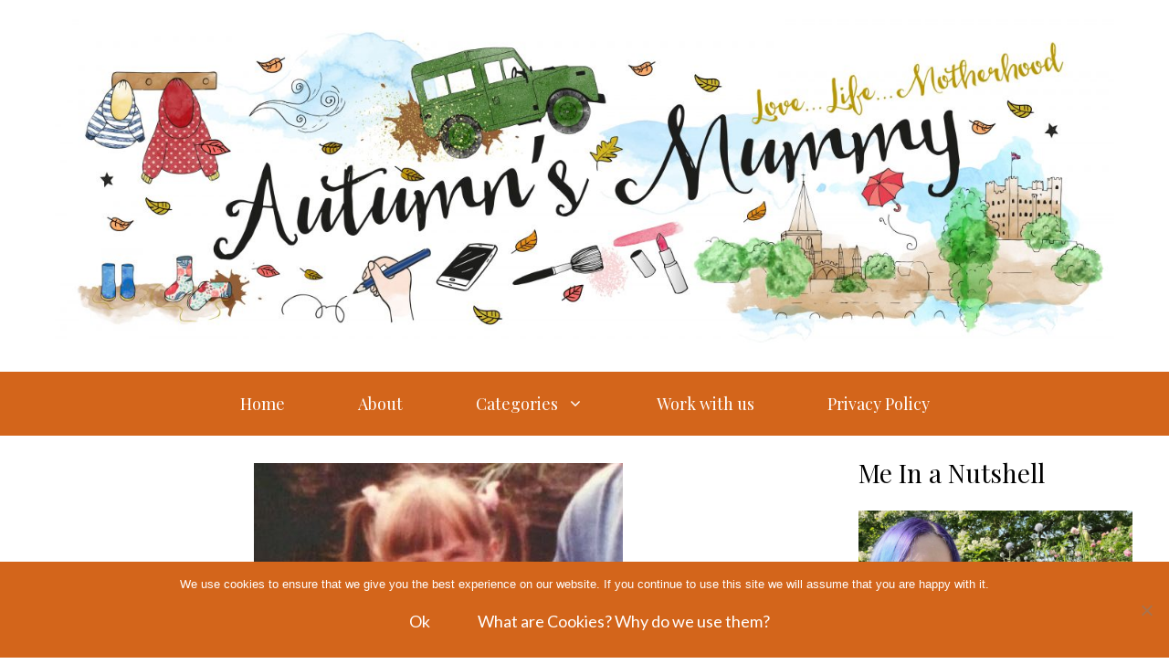

--- FILE ---
content_type: text/html; charset=UTF-8
request_url: https://www.autumnsmummyblog.com/2017/03/15/the-90s-tag-my-life-as-a-90s-kid/
body_size: 27096
content:
<!DOCTYPE html>
<html lang="en-GB">
<head>
	<meta charset="UTF-8">
	<!--||  JM Twitter Cards by jmau111 v14.1.0  ||-->
<meta name="twitter:card" content="summary_large_image">
<meta name="twitter:creator" content="@autumns_mummy">
<meta name="twitter:site" content="@autumns_mummy">
<meta name="twitter:title" content="The 90s tag &#8211; my life as a 90s kid!">
<meta name="twitter:description" content="Life as a 90s kid was pretty good - this post is about what my favourite music, TV and fashions were during my childhood! Get ready for a lot of nostalgia!">
<meta name="twitter:image" content="https://www.autumnsmummyblog.com/wp-content/uploads/2017/03/90s_kid.jpg">
<!--||  /JM Twitter Cards by jmau111 v14.1.0  ||-->
<meta name='robots' content='index, follow, max-image-preview:large, max-snippet:-1, max-video-preview:-1' />
	<style>img:is([sizes="auto" i], [sizes^="auto," i]) { contain-intrinsic-size: 3000px 1500px }</style>
	<meta name="viewport" content="width=device-width, initial-scale=1">
	<!-- This site is optimized with the Yoast SEO plugin v26.7 - https://yoast.com/wordpress/plugins/seo/ -->
	<title>The 90s tag - my life as a 90s kid! - Autumn&#039;s Mummy</title>
	<link rel="canonical" href="https://www.autumnsmummyblog.com/2017/03/15/the-90s-tag-my-life-as-a-90s-kid/" />
	<meta property="og:locale" content="en_GB" />
	<meta property="og:type" content="article" />
	<meta property="og:title" content="The 90s tag - my life as a 90s kid! - Autumn&#039;s Mummy" />
	<meta property="og:description" content="Life as a 90s kid was pretty good - this post is about what my favourite music, TV and fashions were during my childhood! Get ready for a lot of nostalgia!" />
	<meta property="og:url" content="https://www.autumnsmummyblog.com/2017/03/15/the-90s-tag-my-life-as-a-90s-kid/" />
	<meta property="og:site_name" content="Autumn&#039;s Mummy" />
	<meta property="article:published_time" content="2017-03-15T07:00:45+00:00" />
	<meta property="article:modified_time" content="2023-09-11T23:10:38+00:00" />
	<meta property="og:image" content="https://www.autumnsmummyblog.com/wp-content/uploads/2017/03/90s_kid.jpg" />
	<meta property="og:image:width" content="404" />
	<meta property="og:image:height" content="399" />
	<meta property="og:image:type" content="image/jpeg" />
	<meta name="author" content="Autumn&#039;s Mummy" />
	<meta name="twitter:card" content="summary_large_image" />
	<meta name="twitter:label1" content="Written by" />
	<meta name="twitter:data1" content="Autumn&#039;s Mummy" />
	<meta name="twitter:label2" content="Estimated reading time" />
	<meta name="twitter:data2" content="6 minutes" />
	<script type="application/ld+json" class="yoast-schema-graph">{"@context":"https://schema.org","@graph":[{"@type":"Article","@id":"https://www.autumnsmummyblog.com/2017/03/15/the-90s-tag-my-life-as-a-90s-kid/#article","isPartOf":{"@id":"https://www.autumnsmummyblog.com/2017/03/15/the-90s-tag-my-life-as-a-90s-kid/"},"author":{"name":"Autumn's Mummy","@id":"https://www.autumnsmummyblog.com/#/schema/person/a0ca1337382cad734a9b54d63f559415"},"headline":"The 90s tag &#8211; my life as a 90s kid!","datePublished":"2017-03-15T07:00:45+00:00","dateModified":"2023-09-11T23:10:38+00:00","mainEntityOfPage":{"@id":"https://www.autumnsmummyblog.com/2017/03/15/the-90s-tag-my-life-as-a-90s-kid/"},"wordCount":1236,"commentCount":20,"image":{"@id":"https://www.autumnsmummyblog.com/2017/03/15/the-90s-tag-my-life-as-a-90s-kid/#primaryimage"},"thumbnailUrl":"https://www.autumnsmummyblog.com/wp-content/uploads/2017/03/90s_kid.jpg","keywords":["1990","1991","1992","1993","1994","1995","1996","1997","1998","1999","90s","90s kid","books","childhood","Fashion","favourites","kid","lblogger","list","music","nostalgia","toys","tv"],"articleSection":["Cars &amp; Technology","Fashion &amp; Beauty","Lifestyle"],"inLanguage":"en-GB","potentialAction":[{"@type":"CommentAction","name":"Comment","target":["https://www.autumnsmummyblog.com/2017/03/15/the-90s-tag-my-life-as-a-90s-kid/#respond"]}]},{"@type":"WebPage","@id":"https://www.autumnsmummyblog.com/2017/03/15/the-90s-tag-my-life-as-a-90s-kid/","url":"https://www.autumnsmummyblog.com/2017/03/15/the-90s-tag-my-life-as-a-90s-kid/","name":"The 90s tag - my life as a 90s kid! - Autumn&#039;s Mummy","isPartOf":{"@id":"https://www.autumnsmummyblog.com/#website"},"primaryImageOfPage":{"@id":"https://www.autumnsmummyblog.com/2017/03/15/the-90s-tag-my-life-as-a-90s-kid/#primaryimage"},"image":{"@id":"https://www.autumnsmummyblog.com/2017/03/15/the-90s-tag-my-life-as-a-90s-kid/#primaryimage"},"thumbnailUrl":"https://www.autumnsmummyblog.com/wp-content/uploads/2017/03/90s_kid.jpg","datePublished":"2017-03-15T07:00:45+00:00","dateModified":"2023-09-11T23:10:38+00:00","author":{"@id":"https://www.autumnsmummyblog.com/#/schema/person/a0ca1337382cad734a9b54d63f559415"},"breadcrumb":{"@id":"https://www.autumnsmummyblog.com/2017/03/15/the-90s-tag-my-life-as-a-90s-kid/#breadcrumb"},"inLanguage":"en-GB","potentialAction":[{"@type":"ReadAction","target":["https://www.autumnsmummyblog.com/2017/03/15/the-90s-tag-my-life-as-a-90s-kid/"]}]},{"@type":"ImageObject","inLanguage":"en-GB","@id":"https://www.autumnsmummyblog.com/2017/03/15/the-90s-tag-my-life-as-a-90s-kid/#primaryimage","url":"https://www.autumnsmummyblog.com/wp-content/uploads/2017/03/90s_kid.jpg","contentUrl":"https://www.autumnsmummyblog.com/wp-content/uploads/2017/03/90s_kid.jpg","width":404,"height":399},{"@type":"BreadcrumbList","@id":"https://www.autumnsmummyblog.com/2017/03/15/the-90s-tag-my-life-as-a-90s-kid/#breadcrumb","itemListElement":[{"@type":"ListItem","position":1,"name":"Home","item":"https://www.autumnsmummyblog.com/"},{"@type":"ListItem","position":2,"name":"The 90s tag &#8211; my life as a 90s kid!"}]},{"@type":"WebSite","@id":"https://www.autumnsmummyblog.com/#website","url":"https://www.autumnsmummyblog.com/","name":"Autumn&#039;s Mummy","description":"","potentialAction":[{"@type":"SearchAction","target":{"@type":"EntryPoint","urlTemplate":"https://www.autumnsmummyblog.com/?s={search_term_string}"},"query-input":{"@type":"PropertyValueSpecification","valueRequired":true,"valueName":"search_term_string"}}],"inLanguage":"en-GB"},{"@type":"Person","@id":"https://www.autumnsmummyblog.com/#/schema/person/a0ca1337382cad734a9b54d63f559415","name":"Autumn's Mummy","image":{"@type":"ImageObject","inLanguage":"en-GB","@id":"https://www.autumnsmummyblog.com/#/schema/person/image/","url":"https://secure.gravatar.com/avatar/662873e12d3b6ccfbc73dc37ae547a70?s=96&d=mm&r=g","contentUrl":"https://secure.gravatar.com/avatar/662873e12d3b6ccfbc73dc37ae547a70?s=96&d=mm&r=g","caption":"Autumn's Mummy"},"url":"https://www.autumnsmummyblog.com/author/autumnsmummy/"}]}</script>
	<!-- / Yoast SEO plugin. -->


<link rel='dns-prefetch' href='//www.autumnsmummyblog.com' />
<link href='https://fonts.gstatic.com' crossorigin rel='preconnect' />
<link href='https://fonts.googleapis.com' crossorigin rel='preconnect' />
<link rel="alternate" type="application/rss+xml" title="Autumn&#039;s Mummy &raquo; Feed" href="https://www.autumnsmummyblog.com/feed/" />
<link rel="alternate" type="application/rss+xml" title="Autumn&#039;s Mummy &raquo; Comments Feed" href="https://www.autumnsmummyblog.com/comments/feed/" />
<link rel="alternate" type="application/rss+xml" title="Autumn&#039;s Mummy &raquo; The 90s tag &#8211; my life as a 90s kid! Comments Feed" href="https://www.autumnsmummyblog.com/2017/03/15/the-90s-tag-my-life-as-a-90s-kid/feed/" />
<script>
window._wpemojiSettings = {"baseUrl":"https:\/\/s.w.org\/images\/core\/emoji\/15.0.3\/72x72\/","ext":".png","svgUrl":"https:\/\/s.w.org\/images\/core\/emoji\/15.0.3\/svg\/","svgExt":".svg","source":{"concatemoji":"https:\/\/www.autumnsmummyblog.com\/wp-includes\/js\/wp-emoji-release.min.js?ver=6.7.4"}};
/*! This file is auto-generated */
!function(i,n){var o,s,e;function c(e){try{var t={supportTests:e,timestamp:(new Date).valueOf()};sessionStorage.setItem(o,JSON.stringify(t))}catch(e){}}function p(e,t,n){e.clearRect(0,0,e.canvas.width,e.canvas.height),e.fillText(t,0,0);var t=new Uint32Array(e.getImageData(0,0,e.canvas.width,e.canvas.height).data),r=(e.clearRect(0,0,e.canvas.width,e.canvas.height),e.fillText(n,0,0),new Uint32Array(e.getImageData(0,0,e.canvas.width,e.canvas.height).data));return t.every(function(e,t){return e===r[t]})}function u(e,t,n){switch(t){case"flag":return n(e,"\ud83c\udff3\ufe0f\u200d\u26a7\ufe0f","\ud83c\udff3\ufe0f\u200b\u26a7\ufe0f")?!1:!n(e,"\ud83c\uddfa\ud83c\uddf3","\ud83c\uddfa\u200b\ud83c\uddf3")&&!n(e,"\ud83c\udff4\udb40\udc67\udb40\udc62\udb40\udc65\udb40\udc6e\udb40\udc67\udb40\udc7f","\ud83c\udff4\u200b\udb40\udc67\u200b\udb40\udc62\u200b\udb40\udc65\u200b\udb40\udc6e\u200b\udb40\udc67\u200b\udb40\udc7f");case"emoji":return!n(e,"\ud83d\udc26\u200d\u2b1b","\ud83d\udc26\u200b\u2b1b")}return!1}function f(e,t,n){var r="undefined"!=typeof WorkerGlobalScope&&self instanceof WorkerGlobalScope?new OffscreenCanvas(300,150):i.createElement("canvas"),a=r.getContext("2d",{willReadFrequently:!0}),o=(a.textBaseline="top",a.font="600 32px Arial",{});return e.forEach(function(e){o[e]=t(a,e,n)}),o}function t(e){var t=i.createElement("script");t.src=e,t.defer=!0,i.head.appendChild(t)}"undefined"!=typeof Promise&&(o="wpEmojiSettingsSupports",s=["flag","emoji"],n.supports={everything:!0,everythingExceptFlag:!0},e=new Promise(function(e){i.addEventListener("DOMContentLoaded",e,{once:!0})}),new Promise(function(t){var n=function(){try{var e=JSON.parse(sessionStorage.getItem(o));if("object"==typeof e&&"number"==typeof e.timestamp&&(new Date).valueOf()<e.timestamp+604800&&"object"==typeof e.supportTests)return e.supportTests}catch(e){}return null}();if(!n){if("undefined"!=typeof Worker&&"undefined"!=typeof OffscreenCanvas&&"undefined"!=typeof URL&&URL.createObjectURL&&"undefined"!=typeof Blob)try{var e="postMessage("+f.toString()+"("+[JSON.stringify(s),u.toString(),p.toString()].join(",")+"));",r=new Blob([e],{type:"text/javascript"}),a=new Worker(URL.createObjectURL(r),{name:"wpTestEmojiSupports"});return void(a.onmessage=function(e){c(n=e.data),a.terminate(),t(n)})}catch(e){}c(n=f(s,u,p))}t(n)}).then(function(e){for(var t in e)n.supports[t]=e[t],n.supports.everything=n.supports.everything&&n.supports[t],"flag"!==t&&(n.supports.everythingExceptFlag=n.supports.everythingExceptFlag&&n.supports[t]);n.supports.everythingExceptFlag=n.supports.everythingExceptFlag&&!n.supports.flag,n.DOMReady=!1,n.readyCallback=function(){n.DOMReady=!0}}).then(function(){return e}).then(function(){var e;n.supports.everything||(n.readyCallback(),(e=n.source||{}).concatemoji?t(e.concatemoji):e.wpemoji&&e.twemoji&&(t(e.twemoji),t(e.wpemoji)))}))}((window,document),window._wpemojiSettings);
</script>

<style id='wp-emoji-styles-inline-css'>

	img.wp-smiley, img.emoji {
		display: inline !important;
		border: none !important;
		box-shadow: none !important;
		height: 1em !important;
		width: 1em !important;
		margin: 0 0.07em !important;
		vertical-align: -0.1em !important;
		background: none !important;
		padding: 0 !important;
	}
</style>
<link rel='stylesheet' id='wp-block-library-css' href='https://www.autumnsmummyblog.com/wp-includes/css/dist/block-library/style.min.css?ver=6.7.4' media='all' />
<style id='classic-theme-styles-inline-css'>
/*! This file is auto-generated */
.wp-block-button__link{color:#fff;background-color:#32373c;border-radius:9999px;box-shadow:none;text-decoration:none;padding:calc(.667em + 2px) calc(1.333em + 2px);font-size:1.125em}.wp-block-file__button{background:#32373c;color:#fff;text-decoration:none}
</style>
<style id='global-styles-inline-css'>
:root{--wp--preset--aspect-ratio--square: 1;--wp--preset--aspect-ratio--4-3: 4/3;--wp--preset--aspect-ratio--3-4: 3/4;--wp--preset--aspect-ratio--3-2: 3/2;--wp--preset--aspect-ratio--2-3: 2/3;--wp--preset--aspect-ratio--16-9: 16/9;--wp--preset--aspect-ratio--9-16: 9/16;--wp--preset--color--black: #000000;--wp--preset--color--cyan-bluish-gray: #abb8c3;--wp--preset--color--white: #ffffff;--wp--preset--color--pale-pink: #f78da7;--wp--preset--color--vivid-red: #cf2e2e;--wp--preset--color--luminous-vivid-orange: #ff6900;--wp--preset--color--luminous-vivid-amber: #fcb900;--wp--preset--color--light-green-cyan: #7bdcb5;--wp--preset--color--vivid-green-cyan: #00d084;--wp--preset--color--pale-cyan-blue: #8ed1fc;--wp--preset--color--vivid-cyan-blue: #0693e3;--wp--preset--color--vivid-purple: #9b51e0;--wp--preset--color--contrast: var(--contrast);--wp--preset--color--contrast-2: var(--contrast-2);--wp--preset--color--contrast-3: var(--contrast-3);--wp--preset--color--base: var(--base);--wp--preset--color--base-2: var(--base-2);--wp--preset--color--base-3: var(--base-3);--wp--preset--color--accent: var(--accent);--wp--preset--color--accent-button: var(--accent-button);--wp--preset--color--accent-button-hover: var(--accent-button-hover);--wp--preset--gradient--vivid-cyan-blue-to-vivid-purple: linear-gradient(135deg,rgba(6,147,227,1) 0%,rgb(155,81,224) 100%);--wp--preset--gradient--light-green-cyan-to-vivid-green-cyan: linear-gradient(135deg,rgb(122,220,180) 0%,rgb(0,208,130) 100%);--wp--preset--gradient--luminous-vivid-amber-to-luminous-vivid-orange: linear-gradient(135deg,rgba(252,185,0,1) 0%,rgba(255,105,0,1) 100%);--wp--preset--gradient--luminous-vivid-orange-to-vivid-red: linear-gradient(135deg,rgba(255,105,0,1) 0%,rgb(207,46,46) 100%);--wp--preset--gradient--very-light-gray-to-cyan-bluish-gray: linear-gradient(135deg,rgb(238,238,238) 0%,rgb(169,184,195) 100%);--wp--preset--gradient--cool-to-warm-spectrum: linear-gradient(135deg,rgb(74,234,220) 0%,rgb(151,120,209) 20%,rgb(207,42,186) 40%,rgb(238,44,130) 60%,rgb(251,105,98) 80%,rgb(254,248,76) 100%);--wp--preset--gradient--blush-light-purple: linear-gradient(135deg,rgb(255,206,236) 0%,rgb(152,150,240) 100%);--wp--preset--gradient--blush-bordeaux: linear-gradient(135deg,rgb(254,205,165) 0%,rgb(254,45,45) 50%,rgb(107,0,62) 100%);--wp--preset--gradient--luminous-dusk: linear-gradient(135deg,rgb(255,203,112) 0%,rgb(199,81,192) 50%,rgb(65,88,208) 100%);--wp--preset--gradient--pale-ocean: linear-gradient(135deg,rgb(255,245,203) 0%,rgb(182,227,212) 50%,rgb(51,167,181) 100%);--wp--preset--gradient--electric-grass: linear-gradient(135deg,rgb(202,248,128) 0%,rgb(113,206,126) 100%);--wp--preset--gradient--midnight: linear-gradient(135deg,rgb(2,3,129) 0%,rgb(40,116,252) 100%);--wp--preset--font-size--small: 13px;--wp--preset--font-size--medium: 20px;--wp--preset--font-size--large: 36px;--wp--preset--font-size--x-large: 42px;--wp--preset--spacing--20: 0.44rem;--wp--preset--spacing--30: 0.67rem;--wp--preset--spacing--40: 1rem;--wp--preset--spacing--50: 1.5rem;--wp--preset--spacing--60: 2.25rem;--wp--preset--spacing--70: 3.38rem;--wp--preset--spacing--80: 5.06rem;--wp--preset--shadow--natural: 6px 6px 9px rgba(0, 0, 0, 0.2);--wp--preset--shadow--deep: 12px 12px 50px rgba(0, 0, 0, 0.4);--wp--preset--shadow--sharp: 6px 6px 0px rgba(0, 0, 0, 0.2);--wp--preset--shadow--outlined: 6px 6px 0px -3px rgba(255, 255, 255, 1), 6px 6px rgba(0, 0, 0, 1);--wp--preset--shadow--crisp: 6px 6px 0px rgba(0, 0, 0, 1);}:where(.is-layout-flex){gap: 0.5em;}:where(.is-layout-grid){gap: 0.5em;}body .is-layout-flex{display: flex;}.is-layout-flex{flex-wrap: wrap;align-items: center;}.is-layout-flex > :is(*, div){margin: 0;}body .is-layout-grid{display: grid;}.is-layout-grid > :is(*, div){margin: 0;}:where(.wp-block-columns.is-layout-flex){gap: 2em;}:where(.wp-block-columns.is-layout-grid){gap: 2em;}:where(.wp-block-post-template.is-layout-flex){gap: 1.25em;}:where(.wp-block-post-template.is-layout-grid){gap: 1.25em;}.has-black-color{color: var(--wp--preset--color--black) !important;}.has-cyan-bluish-gray-color{color: var(--wp--preset--color--cyan-bluish-gray) !important;}.has-white-color{color: var(--wp--preset--color--white) !important;}.has-pale-pink-color{color: var(--wp--preset--color--pale-pink) !important;}.has-vivid-red-color{color: var(--wp--preset--color--vivid-red) !important;}.has-luminous-vivid-orange-color{color: var(--wp--preset--color--luminous-vivid-orange) !important;}.has-luminous-vivid-amber-color{color: var(--wp--preset--color--luminous-vivid-amber) !important;}.has-light-green-cyan-color{color: var(--wp--preset--color--light-green-cyan) !important;}.has-vivid-green-cyan-color{color: var(--wp--preset--color--vivid-green-cyan) !important;}.has-pale-cyan-blue-color{color: var(--wp--preset--color--pale-cyan-blue) !important;}.has-vivid-cyan-blue-color{color: var(--wp--preset--color--vivid-cyan-blue) !important;}.has-vivid-purple-color{color: var(--wp--preset--color--vivid-purple) !important;}.has-black-background-color{background-color: var(--wp--preset--color--black) !important;}.has-cyan-bluish-gray-background-color{background-color: var(--wp--preset--color--cyan-bluish-gray) !important;}.has-white-background-color{background-color: var(--wp--preset--color--white) !important;}.has-pale-pink-background-color{background-color: var(--wp--preset--color--pale-pink) !important;}.has-vivid-red-background-color{background-color: var(--wp--preset--color--vivid-red) !important;}.has-luminous-vivid-orange-background-color{background-color: var(--wp--preset--color--luminous-vivid-orange) !important;}.has-luminous-vivid-amber-background-color{background-color: var(--wp--preset--color--luminous-vivid-amber) !important;}.has-light-green-cyan-background-color{background-color: var(--wp--preset--color--light-green-cyan) !important;}.has-vivid-green-cyan-background-color{background-color: var(--wp--preset--color--vivid-green-cyan) !important;}.has-pale-cyan-blue-background-color{background-color: var(--wp--preset--color--pale-cyan-blue) !important;}.has-vivid-cyan-blue-background-color{background-color: var(--wp--preset--color--vivid-cyan-blue) !important;}.has-vivid-purple-background-color{background-color: var(--wp--preset--color--vivid-purple) !important;}.has-black-border-color{border-color: var(--wp--preset--color--black) !important;}.has-cyan-bluish-gray-border-color{border-color: var(--wp--preset--color--cyan-bluish-gray) !important;}.has-white-border-color{border-color: var(--wp--preset--color--white) !important;}.has-pale-pink-border-color{border-color: var(--wp--preset--color--pale-pink) !important;}.has-vivid-red-border-color{border-color: var(--wp--preset--color--vivid-red) !important;}.has-luminous-vivid-orange-border-color{border-color: var(--wp--preset--color--luminous-vivid-orange) !important;}.has-luminous-vivid-amber-border-color{border-color: var(--wp--preset--color--luminous-vivid-amber) !important;}.has-light-green-cyan-border-color{border-color: var(--wp--preset--color--light-green-cyan) !important;}.has-vivid-green-cyan-border-color{border-color: var(--wp--preset--color--vivid-green-cyan) !important;}.has-pale-cyan-blue-border-color{border-color: var(--wp--preset--color--pale-cyan-blue) !important;}.has-vivid-cyan-blue-border-color{border-color: var(--wp--preset--color--vivid-cyan-blue) !important;}.has-vivid-purple-border-color{border-color: var(--wp--preset--color--vivid-purple) !important;}.has-vivid-cyan-blue-to-vivid-purple-gradient-background{background: var(--wp--preset--gradient--vivid-cyan-blue-to-vivid-purple) !important;}.has-light-green-cyan-to-vivid-green-cyan-gradient-background{background: var(--wp--preset--gradient--light-green-cyan-to-vivid-green-cyan) !important;}.has-luminous-vivid-amber-to-luminous-vivid-orange-gradient-background{background: var(--wp--preset--gradient--luminous-vivid-amber-to-luminous-vivid-orange) !important;}.has-luminous-vivid-orange-to-vivid-red-gradient-background{background: var(--wp--preset--gradient--luminous-vivid-orange-to-vivid-red) !important;}.has-very-light-gray-to-cyan-bluish-gray-gradient-background{background: var(--wp--preset--gradient--very-light-gray-to-cyan-bluish-gray) !important;}.has-cool-to-warm-spectrum-gradient-background{background: var(--wp--preset--gradient--cool-to-warm-spectrum) !important;}.has-blush-light-purple-gradient-background{background: var(--wp--preset--gradient--blush-light-purple) !important;}.has-blush-bordeaux-gradient-background{background: var(--wp--preset--gradient--blush-bordeaux) !important;}.has-luminous-dusk-gradient-background{background: var(--wp--preset--gradient--luminous-dusk) !important;}.has-pale-ocean-gradient-background{background: var(--wp--preset--gradient--pale-ocean) !important;}.has-electric-grass-gradient-background{background: var(--wp--preset--gradient--electric-grass) !important;}.has-midnight-gradient-background{background: var(--wp--preset--gradient--midnight) !important;}.has-small-font-size{font-size: var(--wp--preset--font-size--small) !important;}.has-medium-font-size{font-size: var(--wp--preset--font-size--medium) !important;}.has-large-font-size{font-size: var(--wp--preset--font-size--large) !important;}.has-x-large-font-size{font-size: var(--wp--preset--font-size--x-large) !important;}
:where(.wp-block-post-template.is-layout-flex){gap: 1.25em;}:where(.wp-block-post-template.is-layout-grid){gap: 1.25em;}
:where(.wp-block-columns.is-layout-flex){gap: 2em;}:where(.wp-block-columns.is-layout-grid){gap: 2em;}
:root :where(.wp-block-pullquote){font-size: 1.5em;line-height: 1.6;}
</style>
<link rel='stylesheet' id='cookie-notice-front-css' href='https://www.autumnsmummyblog.com/wp-content/plugins/cookie-notice/css/front.min.css?ver=2.5.11' media='all' />
<link rel='stylesheet' id='wp-show-posts-css' href='https://www.autumnsmummyblog.com/wp-content/plugins/wp-show-posts/css/wp-show-posts-min.css?ver=1.1.6' media='all' />
<link rel='stylesheet' id='generate-comments-css' href='https://www.autumnsmummyblog.com/wp-content/themes/generatepress/assets/css/components/comments.min.css?ver=3.5.1' media='all' />
<link rel='stylesheet' id='generate-widget-areas-css' href='https://www.autumnsmummyblog.com/wp-content/themes/generatepress/assets/css/components/widget-areas.min.css?ver=3.5.1' media='all' />
<link rel='stylesheet' id='generate-style-css' href='https://www.autumnsmummyblog.com/wp-content/themes/generatepress/assets/css/main.min.css?ver=3.5.1' media='all' />
<style id='generate-style-inline-css'>
@media (max-width:768px){}
body{background-color:var(--base-3);color:#000000;}a{color:#d3651b;}a:visited{color:#d3651b;}a:hover, a:focus, a:active{color:#d3651b;}.wp-block-group__inner-container{max-width:1200px;margin-left:auto;margin-right:auto;}:root{--contrast:#000000;--contrast-2:#000000;--contrast-3:#292929;--base:#6f6f6f;--base-2:#fcf9f9;--base-3:#ffffff;--accent:#d3651b;--accent-button:#ffffff;--accent-button-hover:rgba(212,101,28,0.75);}:root .has-contrast-color{color:var(--contrast);}:root .has-contrast-background-color{background-color:var(--contrast);}:root .has-contrast-2-color{color:var(--contrast-2);}:root .has-contrast-2-background-color{background-color:var(--contrast-2);}:root .has-contrast-3-color{color:var(--contrast-3);}:root .has-contrast-3-background-color{background-color:var(--contrast-3);}:root .has-base-color{color:var(--base);}:root .has-base-background-color{background-color:var(--base);}:root .has-base-2-color{color:var(--base-2);}:root .has-base-2-background-color{background-color:var(--base-2);}:root .has-base-3-color{color:var(--base-3);}:root .has-base-3-background-color{background-color:var(--base-3);}:root .has-accent-color{color:var(--accent);}:root .has-accent-background-color{background-color:var(--accent);}:root .has-accent-button-color{color:var(--accent-button);}:root .has-accent-button-background-color{background-color:var(--accent-button);}:root .has-accent-button-hover-color{color:var(--accent-button-hover);}:root .has-accent-button-hover-background-color{background-color:var(--accent-button-hover);}body, button, input, select, textarea{font-family:Lato, sans-serif;font-size:18px;}body{line-height:1.8;}.top-bar{font-family:Playfair Display, serif;font-size:15px;}.main-title{font-size:30px;}.site-description{font-size:16px;}.main-navigation a, .main-navigation .menu-toggle, .main-navigation .menu-bar-items{font-family:Playfair Display, serif;font-size:18px;}.widget-title{font-family:Playfair Display, serif;font-size:18px;}button:not(.menu-toggle),html input[type="button"],input[type="reset"],input[type="submit"],.button,.wp-block-button .wp-block-button__link{font-family:Lato, sans-serif;font-size:18px;}h2.entry-title{font-size:26px;line-height:1.5;}.site-info{font-family:Playfair Display, serif;font-size:15px;}h1{font-family:Playfair Display, serif;font-size:36px;line-height:1.4;}h2{font-family:Playfair Display, serif;font-size:28px;line-height:1.5;}h3{font-family:Playfair Display, serif;font-size:22px;line-height:1.7;}h4{font-family:Playfair Display, serif;font-size:20px;line-height:1.8;}.top-bar{background-color:var(--accent);color:var(--contrast-2);}.top-bar a{color:var(--contrast-2);}.top-bar a:hover{color:var(--contrast-3);}.site-header{background-color:var(--base-3);color:#000000;}.site-header a{color:#d3651b;}.site-header a:hover{color:#d3651b;}.main-title a,.main-title a:hover{color:#000000;}.site-description{color:#000000;}.main-navigation,.main-navigation ul ul{background-color:#d3651b;}.main-navigation .main-nav ul li a, .main-navigation .menu-toggle, .main-navigation .menu-bar-items{color:var(--base-3);}.main-navigation .main-nav ul li:not([class*="current-menu-"]):hover > a, .main-navigation .main-nav ul li:not([class*="current-menu-"]):focus > a, .main-navigation .main-nav ul li.sfHover:not([class*="current-menu-"]) > a, .main-navigation .menu-bar-item:hover > a, .main-navigation .menu-bar-item.sfHover > a{color:var(--base-3);background-color:#d3651b;}button.menu-toggle:hover,button.menu-toggle:focus{color:var(--base-3);}.main-navigation .main-nav ul li[class*="current-menu-"] > a{color:var(--base-3);background-color:rgba(212,101,28,0.7);}.navigation-search input[type="search"],.navigation-search input[type="search"]:active, .navigation-search input[type="search"]:focus, .main-navigation .main-nav ul li.search-item.active > a, .main-navigation .menu-bar-items .search-item.active > a{color:var(--base-3);background-color:#d3651b;}.separate-containers .inside-article, .separate-containers .comments-area, .separate-containers .page-header, .one-container .container, .separate-containers .paging-navigation, .inside-page-header{color:#000000;background-color:var(--base-3);}.inside-article a,.paging-navigation a,.comments-area a,.page-header a{color:#d3651b;}.inside-article a:hover,.paging-navigation a:hover,.comments-area a:hover,.page-header a:hover{color:#d3651b;}.entry-header h1,.page-header h1{color:#000000;}.entry-title a{color:#000000;}.entry-title a:hover{color:#000000;}.entry-meta{color:#000000;}.entry-meta a{color:#000000;}.entry-meta a:hover{color:#000000;}.sidebar .widget{color:#000000;background-color:var(--base-3);}.sidebar .widget a{color:#d3651b;}.sidebar .widget a:hover{color:#d3651b;}.sidebar .widget .widget-title{color:var(--accent);}.footer-widgets{color:#000000;background-color:rgba(212,101,28,0.67);}.footer-widgets a{color:#d3651b;}.footer-widgets a:hover{color:#d3651b;}.footer-widgets .widget-title{color:#000000;}.site-info{color:var(--base-3);background-color:#d3651b;}.site-info a{color:#d3651b;}.site-info a:hover{color:#d3651b;}.footer-bar .widget_nav_menu .current-menu-item a{color:#d3651b;}input[type="text"],input[type="email"],input[type="url"],input[type="password"],input[type="search"],input[type="tel"],input[type="number"],textarea,select{color:#000000;background-color:var(--base-2);border-color:var(--base);}input[type="text"]:focus,input[type="email"]:focus,input[type="url"]:focus,input[type="password"]:focus,input[type="search"]:focus,input[type="tel"]:focus,input[type="number"]:focus,textarea:focus,select:focus{color:#000000;background-color:var(--base-3);border-color:var(--base);}button,html input[type="button"],input[type="reset"],input[type="submit"],a.button,a.wp-block-button__link:not(.has-background){color:var(--base-3);background-color:#d3651b;}button:hover,html input[type="button"]:hover,input[type="reset"]:hover,input[type="submit"]:hover,a.button:hover,button:focus,html input[type="button"]:focus,input[type="reset"]:focus,input[type="submit"]:focus,a.button:focus,a.wp-block-button__link:not(.has-background):active,a.wp-block-button__link:not(.has-background):focus,a.wp-block-button__link:not(.has-background):hover{color:var(--base-3);background-color:rgba(212,101,28,0.79);}a.generate-back-to-top{background-color:var(--accent-button);color:var(--base-3);}a.generate-back-to-top:hover,a.generate-back-to-top:focus{background-color:var(--accent);color:var(--base-3);}:root{--gp-search-modal-bg-color:var(--base-3);--gp-search-modal-text-color:var(--contrast);--gp-search-modal-overlay-bg-color:rgba(0,0,0,0.2);}@media (max-width: 768px){.main-navigation .menu-bar-item:hover > a, .main-navigation .menu-bar-item.sfHover > a{background:none;color:var(--base-3);}}.inside-top-bar{padding:5px 10px 5px 10px;}.inside-top-bar.grid-container{max-width:1220px;}.inside-header{padding:20px;}.inside-header.grid-container{max-width:1240px;}.separate-containers .inside-article, .separate-containers .comments-area, .separate-containers .page-header, .separate-containers .paging-navigation, .one-container .site-content, .inside-page-header{padding:10px;}.site-main .wp-block-group__inner-container{padding:10px;}.separate-containers .paging-navigation{padding-top:20px;padding-bottom:20px;}.entry-content .alignwide, body:not(.no-sidebar) .entry-content .alignfull{margin-left:-10px;width:calc(100% + 20px);max-width:calc(100% + 20px);}.one-container.right-sidebar .site-main,.one-container.both-right .site-main{margin-right:10px;}.one-container.left-sidebar .site-main,.one-container.both-left .site-main{margin-left:10px;}.one-container.both-sidebars .site-main{margin:0px 10px 0px 10px;}.one-container.archive .post:not(:last-child):not(.is-loop-template-item), .one-container.blog .post:not(:last-child):not(.is-loop-template-item){padding-bottom:10px;}.main-navigation .main-nav ul li a,.menu-toggle,.main-navigation .menu-bar-item > a{padding-left:40px;padding-right:40px;line-height:70px;}.main-navigation .main-nav ul ul li a{padding:20px 40px 20px 40px;}.navigation-search input[type="search"]{height:70px;}.rtl .menu-item-has-children .dropdown-menu-toggle{padding-left:40px;}.menu-item-has-children .dropdown-menu-toggle{padding-right:40px;}.menu-item-has-children ul .dropdown-menu-toggle{padding-top:20px;padding-bottom:20px;margin-top:-20px;}.rtl .main-navigation .main-nav ul li.menu-item-has-children > a{padding-right:40px;}.widget-area .widget{padding:0px;}.footer-widgets-container{padding:100px 20px 20px 20px;}.footer-widgets-container.grid-container{max-width:1240px;}.inside-site-info{padding:20px;}.inside-site-info.grid-container{max-width:1240px;}@media (max-width:768px){.separate-containers .inside-article, .separate-containers .comments-area, .separate-containers .page-header, .separate-containers .paging-navigation, .one-container .site-content, .inside-page-header{padding:20px 20px 80px 20px;}.site-main .wp-block-group__inner-container{padding:20px 20px 80px 20px;}.inside-header{padding-top:20px;padding-right:20px;padding-bottom:10px;padding-left:20px;}.widget-area .widget{padding-top:0px;padding-right:0px;padding-bottom:20px;padding-left:0px;}.inside-site-info{padding-right:10px;padding-left:10px;}.entry-content .alignwide, body:not(.no-sidebar) .entry-content .alignfull{margin-left:-20px;width:calc(100% + 40px);max-width:calc(100% + 40px);}.one-container .site-main .paging-navigation{margin-bottom:20px;}}/* End cached CSS */.is-right-sidebar{width:25%;}.is-left-sidebar{width:25%;}.site-content .content-area{width:75%;}@media (max-width: 768px){.main-navigation .menu-toggle,.sidebar-nav-mobile:not(#sticky-placeholder){display:block;}.main-navigation ul,.gen-sidebar-nav,.main-navigation:not(.slideout-navigation):not(.toggled) .main-nav > ul,.has-inline-mobile-toggle #site-navigation .inside-navigation > *:not(.navigation-search):not(.main-nav){display:none;}.nav-align-right .inside-navigation,.nav-align-center .inside-navigation{justify-content:space-between;}}
.dynamic-author-image-rounded{border-radius:100%;}.dynamic-featured-image, .dynamic-author-image{vertical-align:middle;}.one-container.blog .dynamic-content-template:not(:last-child), .one-container.archive .dynamic-content-template:not(:last-child){padding-bottom:0px;}.dynamic-entry-excerpt > p:last-child{margin-bottom:0px;}
@media (max-width: 768px){.main-navigation .menu-toggle,.main-navigation .mobile-bar-items a,.main-navigation .menu-bar-item > a{padding-left:40px;padding-right:40px;}.main-navigation .main-nav ul li a,.main-navigation .menu-toggle,.main-navigation .mobile-bar-items a,.main-navigation .menu-bar-item > a{line-height:80px;}.main-navigation .site-logo.navigation-logo img, .mobile-header-navigation .site-logo.mobile-header-logo img, .navigation-search input[type="search"]{height:80px;}}.post-image:not(:first-child), .page-content:not(:first-child), .entry-content:not(:first-child), .entry-summary:not(:first-child), footer.entry-meta{margin-top:1.2em;}.post-image-above-header .inside-article div.featured-image, .post-image-above-header .inside-article div.post-image{margin-bottom:1.2em;}.main-navigation.slideout-navigation .main-nav > ul > li > a{line-height:70px;}
</style>
<link rel='stylesheet' id='generate-google-fonts-css' href='https://fonts.googleapis.com/css?family=Lato%3Aregular%2C700%7CPlayfair+Display%3Aregular&#038;display=auto&#038;ver=3.5.1' media='all' />
<link rel='stylesheet' id='simple-social-icons-font-css' href='https://www.autumnsmummyblog.com/wp-content/plugins/simple-social-icons/css/style.css?ver=4.0.0' media='all' />
<link rel='stylesheet' id='generate-blog-images-css' href='https://www.autumnsmummyblog.com/wp-content/plugins/gp-premium/blog/functions/css/featured-images.min.css?ver=2.5.5' media='all' />
<link rel='stylesheet' id='generate-offside-css' href='https://www.autumnsmummyblog.com/wp-content/plugins/gp-premium/menu-plus/functions/css/offside.min.css?ver=2.5.5' media='all' />
<style id='generate-offside-inline-css'>
:root{--gp-slideout-width:265px;}.slideout-navigation.main-navigation{background-color:#d3651b;}.slideout-navigation.main-navigation .main-nav ul li a{color:#010101;}.slideout-navigation.main-navigation .main-nav ul li:not([class*="current-menu-"]):hover > a, .slideout-navigation.main-navigation .main-nav ul li:not([class*="current-menu-"]):focus > a, .slideout-navigation.main-navigation .main-nav ul li.sfHover:not([class*="current-menu-"]) > a{color:#000000;background-color:#d3651b;}.slideout-navigation.main-navigation .main-nav ul li[class*="current-menu-"] > a{color:#000000;background-color:#d3651b;}.slideout-navigation, .slideout-navigation a{color:#010101;}.slideout-navigation button.slideout-exit{color:#010101;padding-left:40px;padding-right:40px;}.slide-opened nav.toggled .menu-toggle:before{display:none;}@media (max-width: 768px){.menu-bar-item.slideout-toggle{display:none;}}
.slideout-navigation.main-navigation .main-nav ul li a{font-size:18px;}@media (max-width:768px){.slideout-navigation.main-navigation .main-nav ul li a{font-size:22px;}}
</style>
<script id="cookie-notice-front-js-before">
var cnArgs = {"ajaxUrl":"https:\/\/www.autumnsmummyblog.com\/wp-admin\/admin-ajax.php","nonce":"d58e70f7e9","hideEffect":"fade","position":"bottom","onScroll":false,"onScrollOffset":100,"onClick":false,"cookieName":"cookie_notice_accepted","cookieTime":2592000,"cookieTimeRejected":2592000,"globalCookie":false,"redirection":false,"cache":true,"revokeCookies":false,"revokeCookiesOpt":"automatic"};
</script>
<script src="https://www.autumnsmummyblog.com/wp-content/plugins/cookie-notice/js/front.min.js?ver=2.5.11" id="cookie-notice-front-js"></script>
<script src="https://www.autumnsmummyblog.com/wp-includes/js/jquery/jquery.min.js?ver=3.7.1" id="jquery-core-js"></script>
<script src="https://www.autumnsmummyblog.com/wp-includes/js/jquery/jquery-migrate.min.js?ver=3.4.1" id="jquery-migrate-js"></script>
<link rel="https://api.w.org/" href="https://www.autumnsmummyblog.com/wp-json/" /><link rel="alternate" title="JSON" type="application/json" href="https://www.autumnsmummyblog.com/wp-json/wp/v2/posts/3631" /><link rel="EditURI" type="application/rsd+xml" title="RSD" href="https://www.autumnsmummyblog.com/xmlrpc.php?rsd" />
<meta name="generator" content="WordPress 6.7.4" />
<link rel='shortlink' href='https://www.autumnsmummyblog.com/?p=3631' />
<link rel="alternate" title="oEmbed (JSON)" type="application/json+oembed" href="https://www.autumnsmummyblog.com/wp-json/oembed/1.0/embed?url=https%3A%2F%2Fwww.autumnsmummyblog.com%2F2017%2F03%2F15%2Fthe-90s-tag-my-life-as-a-90s-kid%2F" />
<link rel="alternate" title="oEmbed (XML)" type="text/xml+oembed" href="https://www.autumnsmummyblog.com/wp-json/oembed/1.0/embed?url=https%3A%2F%2Fwww.autumnsmummyblog.com%2F2017%2F03%2F15%2Fthe-90s-tag-my-life-as-a-90s-kid%2F&#038;format=xml" />
		<script type="text/javascript" async defer data-pin-color="red"  data-pin-hover="true"
			src="https://www.autumnsmummyblog.com/wp-content/plugins/pinterest-pin-it-button-on-image-hover-and-post/js/pinit.js"></script>
		<script type="text/javascript">
(function(url){
	if(/(?:Chrome\/26\.0\.1410\.63 Safari\/537\.31|WordfenceTestMonBot)/.test(navigator.userAgent)){ return; }
	var addEvent = function(evt, handler) {
		if (window.addEventListener) {
			document.addEventListener(evt, handler, false);
		} else if (window.attachEvent) {
			document.attachEvent('on' + evt, handler);
		}
	};
	var removeEvent = function(evt, handler) {
		if (window.removeEventListener) {
			document.removeEventListener(evt, handler, false);
		} else if (window.detachEvent) {
			document.detachEvent('on' + evt, handler);
		}
	};
	var evts = 'contextmenu dblclick drag dragend dragenter dragleave dragover dragstart drop keydown keypress keyup mousedown mousemove mouseout mouseover mouseup mousewheel scroll'.split(' ');
	var logHuman = function() {
		if (window.wfLogHumanRan) { return; }
		window.wfLogHumanRan = true;
		var wfscr = document.createElement('script');
		wfscr.type = 'text/javascript';
		wfscr.async = true;
		wfscr.src = url + '&r=' + Math.random();
		(document.getElementsByTagName('head')[0]||document.getElementsByTagName('body')[0]).appendChild(wfscr);
		for (var i = 0; i < evts.length; i++) {
			removeEvent(evts[i], logHuman);
		}
	};
	for (var i = 0; i < evts.length; i++) {
		addEvent(evts[i], logHuman);
	}
})('//www.autumnsmummyblog.com/?wordfence_lh=1&hid=7366A4C46549FEA40AC9341C6302F97F');
</script><link rel="pingback" href="https://www.autumnsmummyblog.com/xmlrpc.php">
<link rel="icon" href="https://www.autumnsmummyblog.com/wp-content/uploads/2017/04/cropped-littlething-32x32.png" sizes="32x32" />
<link rel="icon" href="https://www.autumnsmummyblog.com/wp-content/uploads/2017/04/cropped-littlething-192x192.png" sizes="192x192" />
<link rel="apple-touch-icon" href="https://www.autumnsmummyblog.com/wp-content/uploads/2017/04/cropped-littlething-180x180.png" />
<meta name="msapplication-TileImage" content="https://www.autumnsmummyblog.com/wp-content/uploads/2017/04/cropped-littlething-270x270.png" />


<script>
    (function (i, s, o, g, r, a, m) {
      i['GoogleAnalyticsObject'] = r;
      i[r] = i[r] || function () {
          (i[r].q = i[r].q || []).push(arguments)
      }, i[r].l = 1 * new Date();
      a = s.createElement(o),
          m = s.getElementsByTagName(o)[0];
      a.async = 1;
      a.src = g;
      m.parentNode.insertBefore(a, m)
  })
  (window, document, 'script', '//www.google-analytics.com/analytics.js', 'ga');
  ga('create', 'UA-97188337-2', 'auto', {
      'siteSpeedSampleRate': '1'   });
      ga('require', 'linkid', 'linkid.js');
    ga('send', 'pageview');
    document.addEventListener("DOMContentLoaded", function (event) {
      window.addEventListener('load', function () {


                  //Track Outbound Links
          var links_out = document.querySelectorAll('a[href^="http"]');
          links_out.forEach(function (link, key, listObj) {
              if (!link.href.match(/.*\.()(\?.*)?$/)) {
                  if (link.href.indexOf('.autumnsmummyblog.com') == -1) {
                      link.addEventListener('click', function (e) {
                          ga('send', 'event', 'outbound', 'click', e.target.href);
                      });
                  }
              }


          });
              });
  });
  </script>		<style id="wp-custom-css">
			/* GeneratePress Site CSS */ /* top bar menu spacing */

.top-bar .widget_nav_menu li {
	margin: 5px 15px;
}

/* no top bar on mobile devices */

@media (max-width: 768px) {
  .top-bar {
    display: none;
  }
}

/* category menu hover lines */

.main-navigation .menu > .menu-item > a::after {
    content: "";
    position: absolute;
    right: 50;
    left: 50%;
    color: var(--accent-button);  
    top: 8px; 
    -webkit-transform: translateX(-50%);
    transform: translateX(-50%);
    display: block;
    width: 0;
    height: 2px; 
    background-color: currentColor;
    transition: 0.3s width ease;
}

.main-navigation .menu > .menu-item > a:hover::after,
.main-navigation .menu > .menu-item > a:focus::after,
.main-navigation .menu > .current-menu-item > a::after{
    width: 40px; 
    color: var(--accent-button);  
}

/* post meta size */

.post-meta {
	font-size: 14px;
}

.entry-meta {
	font-size: 14px;
}

/* wpsp meta spacing */

.wp-show-posts-entry-meta {
	margin-top: 5px;
}

/* wpsp space between post on mobile */

.wp-show-posts-image {
	margin-top: 20px;
}

/* center footer widgets */

.inside-footer-widgets {
    text-align: center;
}

/* mailchimp form styling */

.mc4wp-form-fields  {
    text-align: center;
}

.mc4wp-form input[type=text], .mc4wp-form input[type=email] {
	background-color: var(--base-3);	
	line-height: 30px;
  border: 1px solid var(--accent-button);
	border-radius: 0px;
	margin: 2px;
}
 
.mc4wp-form input[type=submit] {
	line-height: 30px;
	border: 1px solid var(--accent-button);
  border-radius: 0px;
	margin: 2px;
  transition: all 0.5s ease 0s;
}

@media (max-width: 768px) {
.mc4wp-form input[type=text], .mc4wp-form input[type=email], .mc4wp-form input[type=submit] {
		width: 100%;
	}
}

/* sidebar mailchimp form full width */

.widget .mc4wp-form input[type=text],
.widget .mc4wp-form input[type=email],
.widget .mc4wp-form input[type=submit] {
	width: 100%;
}

/* lightweight social icons */

.lsi-social-icons li a, .lsi-social-icons li a:hover {
padding: 0px !important;
margin: 10px 6px 0px 6px !important;
}
 /* End GeneratePress Site CSS */		</style>
		</head>

<body class="post-template-default single single-post postid-3631 single-format-standard wp-embed-responsive cookies-not-set post-image-above-header post-image-aligned-center slideout-enabled slideout-mobile sticky-menu-fade right-sidebar nav-below-header separate-containers header-aligned-center dropdown-hover featured-image-active" itemtype="https://schema.org/Blog" itemscope>
	<a class="screen-reader-text skip-link" href="#content" title="Skip to content">Skip to content</a>		<header class="site-header grid-container" id="masthead" aria-label="Site"  itemtype="https://schema.org/WPHeader" itemscope>
			<div class="inside-header grid-container">
							<div class="header-widget">
				<aside id="block-5" class="widget inner-padding widget_block widget_media_image">
<figure class="wp-block-image size-large"><img fetchpriority="high" decoding="async" width="1440" height="455" src="https://www.autumnsmummyblog.com/wp-content/uploads/2022/09/AutumnsMummy-1440x455.jpg" alt="" class="wp-image-17973" srcset="https://www.autumnsmummyblog.com/wp-content/uploads/2022/09/AutumnsMummy-1440x455.jpg 1440w, https://www.autumnsmummyblog.com/wp-content/uploads/2022/09/AutumnsMummy-300x95.jpg 300w, https://www.autumnsmummyblog.com/wp-content/uploads/2022/09/AutumnsMummy-1536x485.jpg 1536w, https://www.autumnsmummyblog.com/wp-content/uploads/2022/09/AutumnsMummy-2048x647.jpg 2048w" sizes="(max-width: 1440px) 100vw, 1440px" /></figure>
</aside>			</div>
						</div>
		</header>
				<nav class="main-navigation nav-align-center sub-menu-right" id="site-navigation" aria-label="Primary"  itemtype="https://schema.org/SiteNavigationElement" itemscope>
			<div class="inside-navigation grid-container">
								<button class="menu-toggle" aria-controls="generate-slideout-menu" aria-expanded="false">
					<span class="gp-icon icon-menu-bars"><svg viewBox="0 0 512 512" aria-hidden="true" xmlns="http://www.w3.org/2000/svg" width="1em" height="1em"><path d="M0 96c0-13.255 10.745-24 24-24h464c13.255 0 24 10.745 24 24s-10.745 24-24 24H24c-13.255 0-24-10.745-24-24zm0 160c0-13.255 10.745-24 24-24h464c13.255 0 24 10.745 24 24s-10.745 24-24 24H24c-13.255 0-24-10.745-24-24zm0 160c0-13.255 10.745-24 24-24h464c13.255 0 24 10.745 24 24s-10.745 24-24 24H24c-13.255 0-24-10.745-24-24z" /></svg><svg viewBox="0 0 512 512" aria-hidden="true" xmlns="http://www.w3.org/2000/svg" width="1em" height="1em"><path d="M71.029 71.029c9.373-9.372 24.569-9.372 33.942 0L256 222.059l151.029-151.03c9.373-9.372 24.569-9.372 33.942 0 9.372 9.373 9.372 24.569 0 33.942L289.941 256l151.03 151.029c9.372 9.373 9.372 24.569 0 33.942-9.373 9.372-24.569 9.372-33.942 0L256 289.941l-151.029 151.03c-9.373 9.372-24.569 9.372-33.942 0-9.372-9.373-9.372-24.569 0-33.942L222.059 256 71.029 104.971c-9.372-9.373-9.372-24.569 0-33.942z" /></svg></span><span class="mobile-menu">Menu</span>				</button>
				<div id="primary-menu" class="main-nav"><ul id="menu-menu-1" class=" menu sf-menu"><li id="menu-item-4979" class="menu-item menu-item-type-custom menu-item-object-custom menu-item-home menu-item-4979"><a href="https://www.autumnsmummyblog.com/">Home</a></li>
<li id="menu-item-4980" class="menu-item menu-item-type-post_type menu-item-object-page menu-item-4980"><a href="https://www.autumnsmummyblog.com/about-autumns-mummy-blog/">About</a></li>
<li id="menu-item-7823" class="menu-item menu-item-type-post_type menu-item-object-page menu-item-has-children menu-item-7823"><a href="https://www.autumnsmummyblog.com/categories/">Categories<span role="presentation" class="dropdown-menu-toggle"><span class="gp-icon icon-arrow"><svg viewBox="0 0 330 512" aria-hidden="true" xmlns="http://www.w3.org/2000/svg" width="1em" height="1em"><path d="M305.913 197.085c0 2.266-1.133 4.815-2.833 6.514L171.087 335.593c-1.7 1.7-4.249 2.832-6.515 2.832s-4.815-1.133-6.515-2.832L26.064 203.599c-1.7-1.7-2.832-4.248-2.832-6.514s1.132-4.816 2.832-6.515l14.162-14.163c1.7-1.699 3.966-2.832 6.515-2.832 2.266 0 4.815 1.133 6.515 2.832l111.316 111.317 111.316-111.317c1.7-1.699 4.249-2.832 6.515-2.832s4.815 1.133 6.515 2.832l14.162 14.163c1.7 1.7 2.833 4.249 2.833 6.515z" /></svg></span></span></a>
<ul class="sub-menu">
	<li id="menu-item-17328" class="menu-item menu-item-type-taxonomy menu-item-object-category current-post-ancestor current-menu-parent current-post-parent menu-item-17328"><a href="https://www.autumnsmummyblog.com/category/lifestyle/">Lifestyle</a></li>
	<li id="menu-item-17329" class="menu-item menu-item-type-taxonomy menu-item-object-category menu-item-17329"><a href="https://www.autumnsmummyblog.com/category/parenting/">Parenting</a></li>
	<li id="menu-item-17330" class="menu-item menu-item-type-taxonomy menu-item-object-category menu-item-17330"><a href="https://www.autumnsmummyblog.com/category/reviews/">Reviews</a></li>
	<li id="menu-item-17331" class="menu-item menu-item-type-taxonomy menu-item-object-category menu-item-17331"><a href="https://www.autumnsmummyblog.com/category/health/">Health</a></li>
	<li id="menu-item-17332" class="menu-item menu-item-type-taxonomy menu-item-object-category current-post-ancestor current-menu-parent current-post-parent menu-item-17332"><a href="https://www.autumnsmummyblog.com/category/cars-and-technology/">Cars &amp; Technology</a></li>
	<li id="menu-item-17333" class="menu-item menu-item-type-taxonomy menu-item-object-category current-post-ancestor current-menu-parent current-post-parent menu-item-17333"><a href="https://www.autumnsmummyblog.com/category/fashion-and-beauty/">Fashion &amp; Beauty</a></li>
	<li id="menu-item-17334" class="menu-item menu-item-type-taxonomy menu-item-object-category menu-item-17334"><a href="https://www.autumnsmummyblog.com/category/kent-medway/">Kent &amp; Medway</a></li>
	<li id="menu-item-17335" class="menu-item menu-item-type-taxonomy menu-item-object-category menu-item-17335"><a href="https://www.autumnsmummyblog.com/category/relationships/">Relationships</a></li>
	<li id="menu-item-17336" class="menu-item menu-item-type-taxonomy menu-item-object-category menu-item-17336"><a href="https://www.autumnsmummyblog.com/category/competitions/">Competitions</a></li>
	<li id="menu-item-17337" class="menu-item menu-item-type-taxonomy menu-item-object-category menu-item-17337"><a href="https://www.autumnsmummyblog.com/category/blogging/">Blogging</a></li>
	<li id="menu-item-17338" class="menu-item menu-item-type-taxonomy menu-item-object-category menu-item-17338"><a href="https://www.autumnsmummyblog.com/category/food/">Food</a></li>
</ul>
</li>
<li id="menu-item-6859" class="menu-item menu-item-type-post_type menu-item-object-page menu-item-6859"><a href="https://www.autumnsmummyblog.com/work-with-us/">Work with us</a></li>
<li id="menu-item-8930" class="menu-item menu-item-type-post_type menu-item-object-page menu-item-8930"><a href="https://www.autumnsmummyblog.com/privacy-policy/">Privacy Policy</a></li>
</ul></div>			</div>
		</nav>
		
	<div class="site grid-container container hfeed" id="page">
				<div class="site-content" id="content">
			
	<div class="content-area" id="primary">
		<main class="site-main" id="main">
			
<article id="post-3631" class="post-3631 post type-post status-publish format-standard has-post-thumbnail hentry category-cars-and-technology category-fashion-and-beauty category-lifestyle tag-781 tag-782 tag-783 tag-784 tag-785 tag-786 tag-787 tag-788 tag-789 tag-790 tag-90s tag-90s-kid tag-books tag-childhood tag-fashion tag-favourites tag-kid tag-lblogger tag-list tag-music tag-nostalgia tag-toys tag-tv" itemtype="https://schema.org/CreativeWork" itemscope>
	<div class="inside-article">
		<div class="featured-image  page-header-image-single ">
				<img width="404" height="399" src="https://www.autumnsmummyblog.com/wp-content/uploads/2017/03/90s_kid.jpg" class="attachment-full size-full" alt="" itemprop="image" decoding="async" srcset="https://www.autumnsmummyblog.com/wp-content/uploads/2017/03/90s_kid.jpg 404w, https://www.autumnsmummyblog.com/wp-content/uploads/2017/03/90s_kid-300x296.jpg 300w, https://www.autumnsmummyblog.com/wp-content/uploads/2017/03/90s_kid-100x100.jpg 100w" sizes="(max-width: 404px) 100vw, 404px" />
			</div>			<header class="entry-header">
				<h1 class="entry-title" itemprop="headline">The 90s tag &#8211; my life as a 90s kid!</h1>		<div class="entry-meta">
			<span class="posted-on"><time class="updated" datetime="2023-09-12T00:10:38+01:00" itemprop="dateModified">12th September 2023</time><time class="entry-date published" datetime="2017-03-15T07:00:45+00:00" itemprop="datePublished">15th March 2017</time></span> 		</div>
					</header>
			
		<div class="entry-content" itemprop="text">
			<p>I was born right at the beginning of 1992, so looking back on things from the 90s is very nostalgic for me. I miss it in many ways, even though I often wonder what on earth my mum was dressing me in! &#8220;It was nice at the time&#8221;, she tells me. I have to admit, though, I did buy myself some sparkly silver jelly shoes in River Island the year before last when they came back into fashion!</p>
<p>I am a 90s kid through and through, so when I saw the 90s tag <a href="https://thoughtsfromjasmine.wordpress.com/2017/03/11/the-90s-tag/">blog post</a> by Jasmine at <a href="https://thoughtsfromjasmine.wordpress.com/">Thoughts From Jasmine</a> I was so excited. Then I was asked to do it in <a href="https://thebitsandbobsinmybrain.wordpress.com/2017/03/14/day-14-the-90s-tag/">this wonderful post</a> over at <a href="https://thebitsandbobsinmybrain.wordpress.com/">The Bits and Bobs in my Brain</a>.</p>
<p><span id="more-3631"></span></p>
<p>Before we get started, here&#8217;s a picture of me in the 90s. LOL.</p>
<h1>1.    Favourite Disney film?</h1>
<p>Please don’t hate me, but I’ve never been a huge Disney fan! I <em>do</em> like Disney films though! My favourites back in the 90’s were probably Lady and the Tramp and Mulan. I thought Mulan was such a strong woman and great role-model.</p>
<h1>2.    Favourite music artist?</h1>
<p>Are you kidding? The Spice Girls, of course! Wannabe was the first single I ever bought. I remember my parents buying it for me in 1996 from Asda’s when I was 4 and feeling so excited! I wasn’t allowed to have a Kinder Egg as well, but I wanted the tape more! I had all of their singles on tape in a basket next to my bed which I’d play on my Fisher Price tape player and sing along into the microphone attached to it. Sometimes I even stood on the top of the slide in the garden, performing their songs; mortifying, I know!</p>
<p>My best friend and I often had full-blown arguments about who was Baby Spice. She said it should be her because she was blonde, but I said it should be me as my hair was always in bunchies.</p>
<p>When they broke up, I cried.</p>
<h1>3.    Favourite sweets?</h1>
<p>Thinking back, I absolutely loved Rainbow Drops! I also liked Black Jacks, Fruit Salad, Sherbert Dips, Dib Dabs, Swizzle Sticks and those small fluorescent coloured tubes of sherbert you bought at school discos which were virtually impossible to get into. I can still remember the horrible feeling of the plastic against my teeth as I tried to rip them open! I also loved when Chupa Chups brought out Pokemon Chupa Chups which came with a Pokemon sticker!</p>
<h1>4.    Favourite game?</h1>
<p>I loved playing Frustration and Cluedo with my parents. Pop Up Pirate was a write-off after it popped up and hit me in the forehead. It hurt me and the shock made me cry! I also loved Elefun, jumping up to catch as many butterflies as I could in the net!</p>
<h1>5.    Favourite McDonald’s Happy Meal toy?</h1>
<p>Beanie Babies were a staple 90s toy, so it was brilliant when they were in Happy Meals. I also loved when they did Hot Wheels cars and tracks (I’d always tell my parents to make sure they gave me the ‘boy’s toy’ when they were doing Hot Wheels). Betty Spaghettis were another good one. I think the small Pokemon toys were probably my favourite though and being the geek I am, I think I still have my Butterfree somewhere!</p>
<h1>6.    Favourite book?</h1>
<p>My favourite three authors were probably Enid Blyton and Roald Dahl. I didn’t discover Harry Potter or Jacqueline Wilson until just into the 2000s! I wanted to visit the Faraway Tree so badly, to visit the different lands, try the amazing sweets and go down the slippery-slip on a carefully selected cushion. Roald Dahl’s books are just so brilliant that I couldn’t even attempt to choose a favourite! The film adaptation of Matilda was great too, but scared me SO much. I loved Miss Honey though.</p>
<h1>7.    Favourite clothing store?</h1>
<p>As a young teenager, I loved Tammy! However, I was 7 by the end of the 90s so I didn’t really have a favourite clothing store. I remember having a mustard jumper and dungarees that I loved from Mothercare. Once I begged my mum for some cheap jeans from Tesco to customise like I’d seen in Girl Talk magazine, but to no avail.</p>
<h1>8.    Favourite TV show?</h1>
<p>How am I supposed to choose just one? I loved Pokemon, Pb &amp; J Otter, SM:TV Live, Fun House, Postman Pat, Noddy and Fireman Sam to name just a few. TV for kids was GREAT in the 90s! If I had to choose, I guess I’d say SM:TV Live. Every Saturday morning I’d watch it and my parents wouldn’t mind watching it either. From Cat the Dog, to Chums (their version of Friends), Wonky Donkey and Anty and Decky the garden goblins, it was all just pure brilliance! How they got away with things like ‘dizzy water’ and ‘Prozac’ the giggle fairy, I’ll never know!</p>
<h1>9.    What show would you watch after school?</h1>
<p>I remember watching Mona the Vampire, Arthur and Hey Arnold a lot after school! I also enjoyed How 2. I could never really get into Blue Peter.</p>
<h1>10.Did you own a virtual pet?</h1>
<p>Nope! I always wanted a Tamagotchi so badly, but my parents thought they were rubbish. I had a Furby though – actually, I had two!</p>
<h1>11. Favourite video game and system to play on?</h1>
<p>I didn’t have a video system until the early 2000s when I got a Playstation 2, a couple of years after its release (which was awesome, because it meant I got to have a much more modern looking silver one rather than a black one!) I did sometimes get to play with a friend&#8217;s Playstation though, which I loved.</p>
<h1>12. Weirdest fashion trend?</h1>
<p>Body glitter and skirts over trousers. I actually managed to talk my parents into getting me a grey skirt/trouser combo and I felt so cool at my primary school! As for body glitter…why, just why? I still remember the sickly sweet smell of mine that I’d put on before school discos where we’d dance to Oops Upside Your Head, Don’t Blame it on the Boogie, Vindaloo, Cotton Eyed Joe, YMCA and 5, 6, 7, 8.</p>
<h1>13. Favourite toy?</h1>
<p>I absolutely loved my Furbies, but I think my favourite toys were probably my Barbies and toy cars. I’d spend hours playing with the cars and doing fashion shows with the Barbies. In the summer, Ken would come outside with me in his swimming shorts and one of my Barbies who had a bikini.</p>
<h1>14. Favourite Nickelodeon show?</h1>
<p>I didn’t have cable or satellite TV until the early 2000s, so sadly I missed out on Nickelodeon programmes in the 90s! I later loved (and still enjoy) programmes such as Drake and Josh and Spongebob Squarepants though!</p>
<p>So, now I need to tag some other 90s kids to do this if they&#8217;d like to!</p>
<p><strong>I nominate:</strong></p>
<p>Kez at <a href="https://whatwoulddorydo.wordpress.com/">What Would Dory Do?</a></p>
<p>Robyn at <a href="https://robynthompsonnxo.wordpress.com/">Robyn Thompson</a></p>
<p>Stephanie at <a href="https://wanderlustpulse.com/">Wanderlust Pulse</a></p>
<p>Nicole at Uninspired Blog</p>
<p><a href="https://palegirlrambling.wordpress.com/">Pale Girl Rambling</a></p>
<p>Tasha at<a href="http://itsatashathing.blogspot.com/"> It&#8217;s a Tasha Thing</a></p>
<p>Alicia at Alicia a la mode</p>
<p>If you do decide to do it, please send me the link as I&#8217;d love to reminisce with you!</p>
<p><strong>Like this post? Please visit me on <a href="http://twitter.com/Autumns_Mummy">Twitter</a>, <a href="http://www.facebook.com/AutumnsMummyBlog/">Facebook</a>, <a href="http://www.instagram.com/autumns_mummy/">Instagram</a>, <a href="http://uk.pinterest.com/Autumns_Mummy/">Pinterest</a>, <a href="https://www.youtube.com/channel/UCI9n0n7rijEfr2bAp0Y88Ng">Youtube</a> and Google+</strong></p>
<div align="center"></div>
<div align="center">
<div align="center"></div>
</div>
		</div>

				<footer class="entry-meta" aria-label="Entry meta">
					<nav id="nav-below" class="post-navigation" aria-label="Posts">
			<div class="nav-previous"><span class="gp-icon icon-arrow-left"><svg viewBox="0 0 192 512" aria-hidden="true" xmlns="http://www.w3.org/2000/svg" width="1em" height="1em" fill-rule="evenodd" clip-rule="evenodd" stroke-linejoin="round" stroke-miterlimit="1.414"><path d="M178.425 138.212c0 2.265-1.133 4.813-2.832 6.512L64.276 256.001l111.317 111.277c1.7 1.7 2.832 4.247 2.832 6.513 0 2.265-1.133 4.813-2.832 6.512L161.43 394.46c-1.7 1.7-4.249 2.832-6.514 2.832-2.266 0-4.816-1.133-6.515-2.832L16.407 262.514c-1.699-1.7-2.832-4.248-2.832-6.513 0-2.265 1.133-4.813 2.832-6.512l131.994-131.947c1.7-1.699 4.249-2.831 6.515-2.831 2.265 0 4.815 1.132 6.514 2.831l14.163 14.157c1.7 1.7 2.832 3.965 2.832 6.513z" fill-rule="nonzero" /></svg></span><span class="prev"><a href="https://www.autumnsmummyblog.com/2017/03/13/i-hate-hated-my-baby-girl-daughters-name/" rel="prev">I hated my daughter&#039;s name</a></span></div><div class="nav-next"><span class="gp-icon icon-arrow-right"><svg viewBox="0 0 192 512" aria-hidden="true" xmlns="http://www.w3.org/2000/svg" width="1em" height="1em" fill-rule="evenodd" clip-rule="evenodd" stroke-linejoin="round" stroke-miterlimit="1.414"><path d="M178.425 256.001c0 2.266-1.133 4.815-2.832 6.515L43.599 394.509c-1.7 1.7-4.248 2.833-6.514 2.833s-4.816-1.133-6.515-2.833l-14.163-14.162c-1.699-1.7-2.832-3.966-2.832-6.515 0-2.266 1.133-4.815 2.832-6.515l111.317-111.316L16.407 144.685c-1.699-1.7-2.832-4.249-2.832-6.515s1.133-4.815 2.832-6.515l14.163-14.162c1.7-1.7 4.249-2.833 6.515-2.833s4.815 1.133 6.514 2.833l131.994 131.993c1.7 1.7 2.832 4.249 2.832 6.515z" fill-rule="nonzero" /></svg></span><span class="next"><a href="https://www.autumnsmummyblog.com/2017/03/17/our-baby-sleep-routine-world-sleep-day-march-18/" rel="next">Our Sleep Routine &#8211; World Sleep Day</a></span></div>		</nav>
				</footer>
			</div>
</article>

			<div class="comments-area">
				<div id="comments">

	<h2 class="comments-title">20 thoughts on &ldquo;The 90s tag &#8211; my life as a 90s kid!&rdquo;</h2>
		<ol class="comment-list">
			
		<li id="comment-830" class="comment even thread-even depth-1">
			<article class="comment-body" id="div-comment-830"  itemtype="https://schema.org/Comment" itemscope>
				<footer class="comment-meta" aria-label="Comment meta">
					<img alt='' src='https://secure.gravatar.com/avatar/5c9ed690fd0f23647126685dbd530ac0?s=50&#038;d=mm&#038;r=g' srcset='https://secure.gravatar.com/avatar/5c9ed690fd0f23647126685dbd530ac0?s=100&#038;d=mm&#038;r=g 2x' class='avatar avatar-50 photo' height='50' width='50' decoding='async'/>					<div class="comment-author-info">
						<div class="comment-author vcard" itemprop="author" itemtype="https://schema.org/Person" itemscope>
							<cite itemprop="name" class="fn"><a href="http://palegirlrambling.wordpress.com" class="url" rel="ugc external nofollow">palegirlrambling</a></cite>						</div>

													<div class="entry-meta comment-metadata">
								<a href="https://www.autumnsmummyblog.com/2017/03/15/the-90s-tag-my-life-as-a-90s-kid/#comment-830">									<time datetime="2017-03-15T09:42:30+00:00" itemprop="datePublished">
										15th March 2017 at 9:42 am									</time>
								</a>							</div>
												</div>

									</footer>

				<div class="comment-content" itemprop="text">
					<p>I loved this ? Made me think all about my childhood! So much or what you said is true!<br />
Thanks for nominating me lovely ?<br />
PaleGirlRambling xo</p>
				</div>
			</article>
			</li><!-- #comment-## -->

		<li id="comment-831" class="comment odd alt thread-odd thread-alt depth-1">
			<article class="comment-body" id="div-comment-831"  itemtype="https://schema.org/Comment" itemscope>
				<footer class="comment-meta" aria-label="Comment meta">
					<img alt='' src='https://secure.gravatar.com/avatar/5d58f6e39ade29408b604b9217919aab?s=50&#038;d=mm&#038;r=g' srcset='https://secure.gravatar.com/avatar/5d58f6e39ade29408b604b9217919aab?s=100&#038;d=mm&#038;r=g 2x' class='avatar avatar-50 photo' height='50' width='50' decoding='async'/>					<div class="comment-author-info">
						<div class="comment-author vcard" itemprop="author" itemtype="https://schema.org/Person" itemscope>
							<cite itemprop="name" class="fn"><a href="http://itsheredition.wordpress.com/wp-admin" class="url" rel="ugc external nofollow">heredition</a></cite>						</div>

													<div class="entry-meta comment-metadata">
								<a href="https://www.autumnsmummyblog.com/2017/03/15/the-90s-tag-my-life-as-a-90s-kid/#comment-831">									<time datetime="2017-03-15T12:49:59+00:00" itemprop="datePublished">
										15th March 2017 at 12:49 pm									</time>
								</a>							</div>
												</div>

									</footer>

				<div class="comment-content" itemprop="text">
					<p>This was so nostalgic! I was born in the late 90&#8217;s but a lot of this stuff was still around. Betty Spaghetti&#8217;s were my favourite, I remember selling them at a &#8216;car boot sale&#8217; I had on my driveway with about four items ahaha. Tamagotchi&#8217;s were and probably are one of favourite toys, not to forgot Mouse trap, Don&#8217;t Wake Dad and Buckaroo!<br />
Lydia X<br />
itsheredition.wordpress.com</p>
				</div>
			</article>
			</li><!-- #comment-## -->

		<li id="comment-832" class="comment even thread-even depth-1">
			<article class="comment-body" id="div-comment-832"  itemtype="https://schema.org/Comment" itemscope>
				<footer class="comment-meta" aria-label="Comment meta">
					<img alt='' src='https://secure.gravatar.com/avatar/67515cf4ef619a2a6ab781e5fd214fb8?s=50&#038;d=mm&#038;r=g' srcset='https://secure.gravatar.com/avatar/67515cf4ef619a2a6ab781e5fd214fb8?s=100&#038;d=mm&#038;r=g 2x' class='avatar avatar-50 photo' height='50' width='50' loading='lazy' decoding='async'/>					<div class="comment-author-info">
						<div class="comment-author vcard" itemprop="author" itemtype="https://schema.org/Person" itemscope>
							<cite itemprop="name" class="fn"><a href="http://www.loopyloulaura.com/" class="url" rel="ugc external nofollow">Laura Beresford</a></cite>						</div>

													<div class="entry-meta comment-metadata">
								<a href="https://www.autumnsmummyblog.com/2017/03/15/the-90s-tag-my-life-as-a-90s-kid/#comment-832">									<time datetime="2017-03-15T16:12:19+00:00" itemprop="datePublished">
										15th March 2017 at 4:12 pm									</time>
								</a>							</div>
												</div>

									</footer>

				<div class="comment-content" itemprop="text">
					<p>I am an 80s kid so remember most of this fondly 🙂 I was liking this stuff as a teenager 🙁 old old old old old #bestandworst</p>
				</div>
			</article>
			</li><!-- #comment-## -->

		<li id="comment-833" class="comment odd alt thread-odd thread-alt depth-1">
			<article class="comment-body" id="div-comment-833"  itemtype="https://schema.org/Comment" itemscope>
				<footer class="comment-meta" aria-label="Comment meta">
					<img alt='' src='https://secure.gravatar.com/avatar/7bca9ef18283c80699de9e22a5295816?s=50&#038;d=mm&#038;r=g' srcset='https://secure.gravatar.com/avatar/7bca9ef18283c80699de9e22a5295816?s=100&#038;d=mm&#038;r=g 2x' class='avatar avatar-50 photo' height='50' width='50' loading='lazy' decoding='async'/>					<div class="comment-author-info">
						<div class="comment-author vcard" itemprop="author" itemtype="https://schema.org/Person" itemscope>
							<cite itemprop="name" class="fn"><a href="http://www.runjumpscrap.com" class="url" rel="ugc external nofollow">Sarah Howe</a></cite>						</div>

													<div class="entry-meta comment-metadata">
								<a href="https://www.autumnsmummyblog.com/2017/03/15/the-90s-tag-my-life-as-a-90s-kid/#comment-833">									<time datetime="2017-03-16T21:02:38+00:00" itemprop="datePublished">
										16th March 2017 at 9:02 pm									</time>
								</a>							</div>
												</div>

									</footer>

				<div class="comment-content" itemprop="text">
					<p>Ha this makes me feel less old than I thought&#8230;I was born in 1984 but a lot of what you have said applies to me too. I was Spice Girls mad and I could never get into Blue Peter either. I did have a Tamagotchi though. Thanks for sharing with #bestandworst x</p>
				</div>
			</article>
			</li><!-- #comment-## -->

		<li id="comment-834" class="comment even thread-even depth-1">
			<article class="comment-body" id="div-comment-834"  itemtype="https://schema.org/Comment" itemscope>
				<footer class="comment-meta" aria-label="Comment meta">
					<img alt='' src='https://secure.gravatar.com/avatar/a9dd46ed5dd616165182fc27e7131159?s=50&#038;d=mm&#038;r=g' srcset='https://secure.gravatar.com/avatar/a9dd46ed5dd616165182fc27e7131159?s=100&#038;d=mm&#038;r=g 2x' class='avatar avatar-50 photo' height='50' width='50' loading='lazy' decoding='async'/>					<div class="comment-author-info">
						<div class="comment-author vcard" itemprop="author" itemtype="https://schema.org/Person" itemscope>
							<cite itemprop="name" class="fn">madelinelittlejohns</cite>						</div>

													<div class="entry-meta comment-metadata">
								<a href="https://www.autumnsmummyblog.com/2017/03/15/the-90s-tag-my-life-as-a-90s-kid/#comment-834">									<time datetime="2017-03-17T17:37:32+00:00" itemprop="datePublished">
										17th March 2017 at 5:37 pm									</time>
								</a>							</div>
												</div>

									</footer>

				<div class="comment-content" itemprop="text">
					<p>This made me feel quite old, seeing how young you were in the 90s, when I was born in the early 80s so the 90s were my teenage years!  A lot of it was still very familiar though! x #TheList</p>
				</div>
			</article>
			</li><!-- #comment-## -->

		<li id="comment-835" class="comment odd alt thread-odd thread-alt depth-1">
			<article class="comment-body" id="div-comment-835"  itemtype="https://schema.org/Comment" itemscope>
				<footer class="comment-meta" aria-label="Comment meta">
					<img alt='' src='https://secure.gravatar.com/avatar/ee07d1b3285f90ec1422c1401670813c?s=50&#038;d=mm&#038;r=g' srcset='https://secure.gravatar.com/avatar/ee07d1b3285f90ec1422c1401670813c?s=100&#038;d=mm&#038;r=g 2x' class='avatar avatar-50 photo' height='50' width='50' loading='lazy' decoding='async'/>					<div class="comment-author-info">
						<div class="comment-author vcard" itemprop="author" itemtype="https://schema.org/Person" itemscope>
							<cite itemprop="name" class="fn"><a href="http://www.lyliarose.com/blog" class="url" rel="ugc external nofollow">Victoria - Lylia Rose</a></cite>						</div>

													<div class="entry-meta comment-metadata">
								<a href="https://www.autumnsmummyblog.com/2017/03/15/the-90s-tag-my-life-as-a-90s-kid/#comment-835">									<time datetime="2017-03-17T22:58:43+00:00" itemprop="datePublished">
										17th March 2017 at 10:58 pm									</time>
								</a>							</div>
												</div>

									</footer>

				<div class="comment-content" itemprop="text">
					<p>Aah so many memories!  I loved Hey Arnold and also shopped in Tammy!! #thelistlinky</p>
				</div>
			</article>
			</li><!-- #comment-## -->

		<li id="comment-836" class="comment even thread-even depth-1">
			<article class="comment-body" id="div-comment-836"  itemtype="https://schema.org/Comment" itemscope>
				<footer class="comment-meta" aria-label="Comment meta">
					<img alt='' src='https://secure.gravatar.com/avatar/648af75536826692966d8e4b1d5d4f89?s=50&#038;d=mm&#038;r=g' srcset='https://secure.gravatar.com/avatar/648af75536826692966d8e4b1d5d4f89?s=100&#038;d=mm&#038;r=g 2x' class='avatar avatar-50 photo' height='50' width='50' loading='lazy' decoding='async'/>					<div class="comment-author-info">
						<div class="comment-author vcard" itemprop="author" itemtype="https://schema.org/Person" itemscope>
							<cite itemprop="name" class="fn">Rachel</cite>						</div>

													<div class="entry-meta comment-metadata">
								<a href="https://www.autumnsmummyblog.com/2017/03/15/the-90s-tag-my-life-as-a-90s-kid/#comment-836">									<time datetime="2017-03-19T22:32:55+00:00" itemprop="datePublished">
										19th March 2017 at 10:32 pm									</time>
								</a>							</div>
												</div>

									</footer>

				<div class="comment-content" itemprop="text">
					<p>I was born right at the beginning of the 1990, so I&#8217;ve got lots of memories from the 90s! My favourite sweets had to be flying saucers and rainbow drops&#8230;and I&#8217;m so loving your choice of TV shows! I&#8217;d add Recess to that list too though 🙂 Oh and The Magic Schoolbus!</p>
<p>#TheListLinky</p>
				</div>
			</article>
			</li><!-- #comment-## -->

		<li id="comment-837" class="comment odd alt thread-odd thread-alt depth-1">
			<article class="comment-body" id="div-comment-837"  itemtype="https://schema.org/Comment" itemscope>
				<footer class="comment-meta" aria-label="Comment meta">
					<img alt='' src='https://secure.gravatar.com/avatar/40bacfdccd92bcd378af502d92d6a1b0?s=50&#038;d=mm&#038;r=g' srcset='https://secure.gravatar.com/avatar/40bacfdccd92bcd378af502d92d6a1b0?s=100&#038;d=mm&#038;r=g 2x' class='avatar avatar-50 photo' height='50' width='50' loading='lazy' decoding='async'/>					<div class="comment-author-info">
						<div class="comment-author vcard" itemprop="author" itemtype="https://schema.org/Person" itemscope>
							<cite itemprop="name" class="fn">Double the Monkey Business</cite>						</div>

													<div class="entry-meta comment-metadata">
								<a href="https://www.autumnsmummyblog.com/2017/03/15/the-90s-tag-my-life-as-a-90s-kid/#comment-837">									<time datetime="2017-03-20T10:24:39+00:00" itemprop="datePublished">
										20th March 2017 at 10:24 am									</time>
								</a>							</div>
												</div>

									</footer>

				<div class="comment-content" itemprop="text">
					<p>I love cluedo still, it is one of my favourites! I had forgot all about rainbow drops &#8211; yummy! X #bestandworst</p>
				</div>
			</article>
			</li><!-- #comment-## -->

		<li id="comment-838" class="pingback even thread-even depth-1">
			<div class="comment-body">
				Pingback: <a href="https://whatwoulddorydo.wordpress.com/2017/03/21/the-90s-tag/" class="url" rel="ugc external nofollow">THE 90s TAG</a> 			</div>

		</li><!-- #comment-## -->

		<li id="comment-839" class="comment odd alt thread-odd thread-alt depth-1">
			<article class="comment-body" id="div-comment-839"  itemtype="https://schema.org/Comment" itemscope>
				<footer class="comment-meta" aria-label="Comment meta">
					<img alt='' src='https://secure.gravatar.com/avatar/f8a4c7ebff24de54f5945b03fa8c0449?s=50&#038;d=mm&#038;r=g' srcset='https://secure.gravatar.com/avatar/f8a4c7ebff24de54f5945b03fa8c0449?s=100&#038;d=mm&#038;r=g 2x' class='avatar avatar-50 photo' height='50' width='50' loading='lazy' decoding='async'/>					<div class="comment-author-info">
						<div class="comment-author vcard" itemprop="author" itemtype="https://schema.org/Person" itemscope>
							<cite itemprop="name" class="fn"><a href="http://thehelpfulhiker.com" class="url" rel="ugc external nofollow">The Helpful Hiker</a></cite>						</div>

													<div class="entry-meta comment-metadata">
								<a href="https://www.autumnsmummyblog.com/2017/03/15/the-90s-tag-my-life-as-a-90s-kid/#comment-839">									<time datetime="2017-03-22T19:48:57+00:00" itemprop="datePublished">
										22nd March 2017 at 7:48 pm									</time>
								</a>							</div>
												</div>

									</footer>

				<div class="comment-content" itemprop="text">
					<p>I love the nineties! I was born in 83 so have lots of memories of that decade. I won&#8217;t start going on else I&#8217;d be here all night! #TheListLinky</p>
				</div>
			</article>
			</li><!-- #comment-## -->

		<li id="comment-840" class="comment byuser comment-author-autumnsmummy bypostauthor even thread-even depth-1">
			<article class="comment-body" id="div-comment-840"  itemtype="https://schema.org/Comment" itemscope>
				<footer class="comment-meta" aria-label="Comment meta">
					<img alt='' src='https://secure.gravatar.com/avatar/662873e12d3b6ccfbc73dc37ae547a70?s=50&#038;d=mm&#038;r=g' srcset='https://secure.gravatar.com/avatar/662873e12d3b6ccfbc73dc37ae547a70?s=100&#038;d=mm&#038;r=g 2x' class='avatar avatar-50 photo' height='50' width='50' loading='lazy' decoding='async'/>					<div class="comment-author-info">
						<div class="comment-author vcard" itemprop="author" itemtype="https://schema.org/Person" itemscope>
							<cite itemprop="name" class="fn"><a href="http://autumnsmummyblog.wordpress.com" class="url" rel="ugc external nofollow">Autumn's Mummy</a></cite>						</div>

													<div class="entry-meta comment-metadata">
								<a href="https://www.autumnsmummyblog.com/2017/03/15/the-90s-tag-my-life-as-a-90s-kid/#comment-840">									<time datetime="2017-03-29T16:24:41+01:00" itemprop="datePublished">
										29th March 2017 at 4:24 pm									</time>
								</a>							</div>
												</div>

									</footer>

				<div class="comment-content" itemprop="text">
					<p>I don&#8217;t know what it was about Blue Peter. I think it perhaps was just too clean cut for me!</p>
				</div>
			</article>
			</li><!-- #comment-## -->

		<li id="comment-841" class="comment byuser comment-author-autumnsmummy bypostauthor odd alt thread-odd thread-alt depth-1">
			<article class="comment-body" id="div-comment-841"  itemtype="https://schema.org/Comment" itemscope>
				<footer class="comment-meta" aria-label="Comment meta">
					<img alt='' src='https://secure.gravatar.com/avatar/662873e12d3b6ccfbc73dc37ae547a70?s=50&#038;d=mm&#038;r=g' srcset='https://secure.gravatar.com/avatar/662873e12d3b6ccfbc73dc37ae547a70?s=100&#038;d=mm&#038;r=g 2x' class='avatar avatar-50 photo' height='50' width='50' loading='lazy' decoding='async'/>					<div class="comment-author-info">
						<div class="comment-author vcard" itemprop="author" itemtype="https://schema.org/Person" itemscope>
							<cite itemprop="name" class="fn"><a href="http://autumnsmummyblog.wordpress.com" class="url" rel="ugc external nofollow">Autumn's Mummy</a></cite>						</div>

													<div class="entry-meta comment-metadata">
								<a href="https://www.autumnsmummyblog.com/2017/03/15/the-90s-tag-my-life-as-a-90s-kid/#comment-841">									<time datetime="2017-03-29T16:26:32+01:00" itemprop="datePublished">
										29th March 2017 at 4:26 pm									</time>
								</a>							</div>
												</div>

									</footer>

				<div class="comment-content" itemprop="text">
					<p>Oops, sorry! x</p>
				</div>
			</article>
			</li><!-- #comment-## -->

		<li id="comment-842" class="comment byuser comment-author-autumnsmummy bypostauthor even thread-even depth-1">
			<article class="comment-body" id="div-comment-842"  itemtype="https://schema.org/Comment" itemscope>
				<footer class="comment-meta" aria-label="Comment meta">
					<img alt='' src='https://secure.gravatar.com/avatar/662873e12d3b6ccfbc73dc37ae547a70?s=50&#038;d=mm&#038;r=g' srcset='https://secure.gravatar.com/avatar/662873e12d3b6ccfbc73dc37ae547a70?s=100&#038;d=mm&#038;r=g 2x' class='avatar avatar-50 photo' height='50' width='50' loading='lazy' decoding='async'/>					<div class="comment-author-info">
						<div class="comment-author vcard" itemprop="author" itemtype="https://schema.org/Person" itemscope>
							<cite itemprop="name" class="fn"><a href="http://autumnsmummyblog.wordpress.com" class="url" rel="ugc external nofollow">Autumn's Mummy</a></cite>						</div>

													<div class="entry-meta comment-metadata">
								<a href="https://www.autumnsmummyblog.com/2017/03/15/the-90s-tag-my-life-as-a-90s-kid/#comment-842">									<time datetime="2017-03-29T16:30:08+01:00" itemprop="datePublished">
										29th March 2017 at 4:30 pm									</time>
								</a>							</div>
												</div>

									</footer>

				<div class="comment-content" itemprop="text">
					<p>Yum, I love flying saucers! I used to like biting the end off and flying them around on my tongue!<br />
I can&#8217;t believe I forgot about Recess and The Magic Schoolbus. I watched Recess loads as a child.</p>
				</div>
			</article>
			</li><!-- #comment-## -->

		<li id="comment-843" class="comment odd alt thread-odd thread-alt depth-1">
			<article class="comment-body" id="div-comment-843"  itemtype="https://schema.org/Comment" itemscope>
				<footer class="comment-meta" aria-label="Comment meta">
					<img alt='' src='https://secure.gravatar.com/avatar/387e784be95c00b614d8ac3887f2c1ad?s=50&#038;d=mm&#038;r=g' srcset='https://secure.gravatar.com/avatar/387e784be95c00b614d8ac3887f2c1ad?s=100&#038;d=mm&#038;r=g 2x' class='avatar avatar-50 photo' height='50' width='50' loading='lazy' decoding='async'/>					<div class="comment-author-info">
						<div class="comment-author vcard" itemprop="author" itemtype="https://schema.org/Person" itemscope>
							<cite itemprop="name" class="fn"><a href="http://itsatashathing.wordpress.com" class="url" rel="ugc external nofollow">itsatashathing</a></cite>						</div>

													<div class="entry-meta comment-metadata">
								<a href="https://www.autumnsmummyblog.com/2017/03/15/the-90s-tag-my-life-as-a-90s-kid/#comment-843">									<time datetime="2017-04-02T15:08:31+01:00" itemprop="datePublished">
										2nd April 2017 at 3:08 pm									</time>
								</a>							</div>
												</div>

									</footer>

				<div class="comment-content" itemprop="text">
					<p>Have you for tagging me, I need to do this one! I used to love shopping in Tammy!</p>
<p>Tasha x</p>
<p><a href="http://itsatashathing.blogspot.com/" rel="nofollow ugc">http://itsatashathing.blogspot.com/</a></p>
				</div>
			</article>
			</li><!-- #comment-## -->

		<li id="comment-1276" class="comment even thread-even depth-1">
			<article class="comment-body" id="div-comment-1276"  itemtype="https://schema.org/Comment" itemscope>
				<footer class="comment-meta" aria-label="Comment meta">
					<img alt='' src='https://secure.gravatar.com/avatar/65f48a3c72e85d03d25bdc48b268ac58?s=50&#038;d=mm&#038;r=g' srcset='https://secure.gravatar.com/avatar/65f48a3c72e85d03d25bdc48b268ac58?s=100&#038;d=mm&#038;r=g 2x' class='avatar avatar-50 photo' height='50' width='50' loading='lazy' decoding='async'/>					<div class="comment-author-info">
						<div class="comment-author vcard" itemprop="author" itemtype="https://schema.org/Person" itemscope>
							<cite itemprop="name" class="fn">Paula from Her Life Is Love</cite>						</div>

													<div class="entry-meta comment-metadata">
								<a href="https://www.autumnsmummyblog.com/2017/03/15/the-90s-tag-my-life-as-a-90s-kid/#comment-1276">									<time datetime="2017-04-28T12:08:40+01:00" itemprop="datePublished">
										28th April 2017 at 12:08 pm									</time>
								</a>							</div>
												</div>

									</footer>

				<div class="comment-content" itemprop="text">
					<p>This was a fun read ? I wanted this electronic planner with a digital puppy set but my mom wouldn&#8217;t get it for me. She did get me some knock off dino pet and 16 in 1 virtual pets.  I also have a giga pet.  I still have them.</p>
				</div>
			</article>
			</li><!-- #comment-## -->

		<li id="comment-3301" class="comment odd alt thread-odd thread-alt depth-1">
			<article class="comment-body" id="div-comment-3301"  itemtype="https://schema.org/Comment" itemscope>
				<footer class="comment-meta" aria-label="Comment meta">
					<img alt='' src='https://secure.gravatar.com/avatar/620da6b0731b00faee3f25be4d567733?s=50&#038;d=mm&#038;r=g' srcset='https://secure.gravatar.com/avatar/620da6b0731b00faee3f25be4d567733?s=100&#038;d=mm&#038;r=g 2x' class='avatar avatar-50 photo' height='50' width='50' loading='lazy' decoding='async'/>					<div class="comment-author-info">
						<div class="comment-author vcard" itemprop="author" itemtype="https://schema.org/Person" itemscope>
							<cite itemprop="name" class="fn"><a href="http://www.thesundaymode.com" class="url" rel="ugc external nofollow">Julia</a></cite>						</div>

													<div class="entry-meta comment-metadata">
								<a href="https://www.autumnsmummyblog.com/2017/03/15/the-90s-tag-my-life-as-a-90s-kid/#comment-3301">									<time datetime="2017-09-16T07:25:40+01:00" itemprop="datePublished">
										16th September 2017 at 7:25 am									</time>
								</a>							</div>
												</div>

									</footer>

				<div class="comment-content" itemprop="text">
					<p>Oh man I had a Tamagotchi and I used to be obsessed with it, I&#8217;d take it with me everywhere! I also used to be obsessed with watching Arthur! Although&#8230;even now at my age I still wouldn&#8217;t mind watching Arthur 😉</p>
<p>Julia // <a href="http://www.thesundaymode.com" rel="nofollow">The Sunday Mode</a></p>
				</div>
			</article>
			</li><!-- #comment-## -->

		<li id="comment-3302" class="comment byuser comment-author-autumnsmummy bypostauthor even thread-even depth-1">
			<article class="comment-body" id="div-comment-3302"  itemtype="https://schema.org/Comment" itemscope>
				<footer class="comment-meta" aria-label="Comment meta">
					<img alt='' src='https://secure.gravatar.com/avatar/662873e12d3b6ccfbc73dc37ae547a70?s=50&#038;d=mm&#038;r=g' srcset='https://secure.gravatar.com/avatar/662873e12d3b6ccfbc73dc37ae547a70?s=100&#038;d=mm&#038;r=g 2x' class='avatar avatar-50 photo' height='50' width='50' loading='lazy' decoding='async'/>					<div class="comment-author-info">
						<div class="comment-author vcard" itemprop="author" itemtype="https://schema.org/Person" itemscope>
							<cite itemprop="name" class="fn">Autumn's Mummy</cite>						</div>

													<div class="entry-meta comment-metadata">
								<a href="https://www.autumnsmummyblog.com/2017/03/15/the-90s-tag-my-life-as-a-90s-kid/#comment-3302">									<time datetime="2017-09-16T10:33:06+01:00" itemprop="datePublished">
										16th September 2017 at 10:33 am									</time>
								</a>							</div>
												</div>

									</footer>

				<div class="comment-content" itemprop="text">
					<p>I don&#8217;t think I&#8217;d mind watching Arthur as an adult either! I&#8217;ve watched some things that I liked as a kid as an adult and thought they were rubbish. However, I don&#8217;t think Arthur would be one of them 🙂</p>
				</div>
			</article>
			</li><!-- #comment-## -->

		<li id="comment-3371" class="comment odd alt thread-odd thread-alt depth-1">
			<article class="comment-body" id="div-comment-3371"  itemtype="https://schema.org/Comment" itemscope>
				<footer class="comment-meta" aria-label="Comment meta">
					<img alt='' src='https://secure.gravatar.com/avatar/93aab78fed59466f50322b04240b35f0?s=50&#038;d=mm&#038;r=g' srcset='https://secure.gravatar.com/avatar/93aab78fed59466f50322b04240b35f0?s=100&#038;d=mm&#038;r=g 2x' class='avatar avatar-50 photo' height='50' width='50' loading='lazy' decoding='async'/>					<div class="comment-author-info">
						<div class="comment-author vcard" itemprop="author" itemtype="https://schema.org/Person" itemscope>
							<cite itemprop="name" class="fn">Kate</cite>						</div>

													<div class="entry-meta comment-metadata">
								<a href="https://www.autumnsmummyblog.com/2017/03/15/the-90s-tag-my-life-as-a-90s-kid/#comment-3371">									<time datetime="2017-10-11T06:32:13+01:00" itemprop="datePublished">
										11th October 2017 at 6:32 am									</time>
								</a>							</div>
												</div>

									</footer>

				<div class="comment-content" itemprop="text">
					<p>I was born in 1990, so my memories of the 90s are pretty good. I loved that time, and your post certainly brought back a lot of memories for me! I loved body glitter &#8211; if wear to all my school discos. Pretty sure my head looked like an actual disco ball. </p>
<p>I just did a post about my favourite 90s fashion which you can check out if you&#8217;d like to! </p>
				</div>
			</article>
			</li><!-- #comment-## -->

		<li id="comment-3796" class="comment even thread-even depth-1">
			<article class="comment-body" id="div-comment-3796"  itemtype="https://schema.org/Comment" itemscope>
				<footer class="comment-meta" aria-label="Comment meta">
					<img alt='' src='https://secure.gravatar.com/avatar/3da91bf90002c14a295e3f5a5097ff83?s=50&#038;d=mm&#038;r=g' srcset='https://secure.gravatar.com/avatar/3da91bf90002c14a295e3f5a5097ff83?s=100&#038;d=mm&#038;r=g 2x' class='avatar avatar-50 photo' height='50' width='50' loading='lazy' decoding='async'/>					<div class="comment-author-info">
						<div class="comment-author vcard" itemprop="author" itemtype="https://schema.org/Person" itemscope>
							<cite itemprop="name" class="fn">Louise</cite>						</div>

													<div class="entry-meta comment-metadata">
								<a href="https://www.autumnsmummyblog.com/2017/03/15/the-90s-tag-my-life-as-a-90s-kid/#comment-3796">									<time datetime="2018-03-04T00:22:02+00:00" itemprop="datePublished">
										4th March 2018 at 12:22 am									</time>
								</a>							</div>
												</div>

									</footer>

				<div class="comment-content" itemprop="text">
					<p>Woowww this brought back some memories!</p>
				</div>
			</article>
			</li><!-- #comment-## -->

		<li id="comment-4365" class="pingback odd alt thread-odd thread-alt depth-1">
			<div class="comment-body">
				Pingback: <a href="https://mrshible.wordpress.com/2019/01/15/90s-tag/" class="url" rel="ugc external nofollow">90&#8217;s Tag &#8211; MRS HIBLE</a> 			</div>

		</li><!-- #comment-## -->
		</ol><!-- .comment-list -->

			<div id="respond" class="comment-respond">
		<h3 id="reply-title" class="comment-reply-title">Leave a comment</h3><form action="https://www.autumnsmummyblog.com/wp-comments-post.php" method="post" id="commentform" class="comment-form" novalidate><p class="comment-form-comment"><label for="comment" class="screen-reader-text">Comment</label><textarea id="comment" name="comment" cols="45" rows="8" required></textarea></p><label for="author" class="screen-reader-text">Name</label><input placeholder="Name" id="author" name="author" type="text" value="" size="30" />
<label for="email" class="screen-reader-text">Email</label><input placeholder="Email" id="email" name="email" type="email" value="" size="30" />
<label for="url" class="screen-reader-text">Website</label><input placeholder="Website" id="url" name="url" type="url" value="" size="30" />
<p class="form-submit"><input name="submit" type="submit" id="submit" class="submit" value="Post Comment" /> <input type='hidden' name='comment_post_ID' value='3631' id='comment_post_ID' />
<input type='hidden' name='comment_parent' id='comment_parent' value='0' />
</p><p style="display: none !important;" class="akismet-fields-container" data-prefix="ak_"><label>&#916;<textarea name="ak_hp_textarea" cols="45" rows="8" maxlength="100"></textarea></label><input type="hidden" id="ak_js_1" name="ak_js" value="168"/><script>document.getElementById( "ak_js_1" ).setAttribute( "value", ( new Date() ).getTime() );</script></p></form>	</div><!-- #respond -->
	
</div><!-- #comments -->
			</div>

					</main>
	</div>

	<div class="widget-area sidebar is-right-sidebar" id="right-sidebar">
	<div class="inside-right-sidebar">
		<aside id="block-28" class="widget inner-padding widget_block">
<h2 class="wp-block-heading">Me In a Nutshell</h2>
</aside><aside id="block-13" class="widget inner-padding widget_block widget_media_image">
<figure class="wp-block-image size-large"><img loading="lazy" decoding="async" width="1440" height="1242" src="https://www.autumnsmummyblog.com/wp-content/uploads/2023/12/348620081_10161417269927474_8736585709282492597_n-1-1440x1242.jpg" alt="" class="wp-image-20256" srcset="https://www.autumnsmummyblog.com/wp-content/uploads/2023/12/348620081_10161417269927474_8736585709282492597_n-1-1440x1242.jpg 1440w, https://www.autumnsmummyblog.com/wp-content/uploads/2023/12/348620081_10161417269927474_8736585709282492597_n-1-300x259.jpg 300w, https://www.autumnsmummyblog.com/wp-content/uploads/2023/12/348620081_10161417269927474_8736585709282492597_n-1-1536x1324.jpg 1536w, https://www.autumnsmummyblog.com/wp-content/uploads/2023/12/348620081_10161417269927474_8736585709282492597_n-1.jpg 1872w" sizes="auto, (max-width: 1440px) 100vw, 1440px" /></figure>
</aside><aside id="block-16" class="widget inner-padding widget_block widget_text">
<p>Welcome to my blog! I'm Laura, a mum of two. I live in Kent with my teenage sweetheart husband Dave, our 9 year-old daughter Autumn and 4 year-old son Reuben.</p>
</aside><aside id="block-30" class="widget inner-padding widget_block widget_text">
<p>I write about my experiences of parenting, as well as the local area and my plethora of interests. These include fashion, beauty, cars and the home.</p>
</aside><aside id="block-32" class="widget inner-padding widget_block">
<hr class="wp-block-separator has-alpha-channel-opacity"/>
</aside><aside id="block-21" class="widget inner-padding widget_block">
<h2 class="wp-block-heading has-text-align-left">Let's connect:</h2>
</aside><aside id="simple-social-icons-2" class="widget inner-padding simple-social-icons"><ul class="aligncenter"><li class="ssi-email"><a href="mailto:&#108;&#097;&#117;&#114;&#097;&#064;&#097;ut&#117;m&#110;&#115;&#109;u&#109;m&#121;b&#108;o&#103;.co&#109;" ><svg role="img" class="social-email" aria-labelledby="social-email-2"><title id="social-email-2">E-mail</title><use xlink:href="https://www.autumnsmummyblog.com/wp-content/plugins/simple-social-icons/symbol-defs.svg#social-email"></use></svg></a></li><li class="ssi-facebook"><a href="https://www.facebook.com/AutumnsMummyBlog" target="_blank" rel="noopener noreferrer"><svg role="img" class="social-facebook" aria-labelledby="social-facebook-2"><title id="social-facebook-2">Facebook</title><use xlink:href="https://www.autumnsmummyblog.com/wp-content/plugins/simple-social-icons/symbol-defs.svg#social-facebook"></use></svg></a></li><li class="ssi-instagram"><a href="https://instagram.com/autumns_mummy" target="_blank" rel="noopener noreferrer"><svg role="img" class="social-instagram" aria-labelledby="social-instagram-2"><title id="social-instagram-2">Instagram</title><use xlink:href="https://www.autumnsmummyblog.com/wp-content/plugins/simple-social-icons/symbol-defs.svg#social-instagram"></use></svg></a></li><li class="ssi-twitter"><a href="https://twitter.com/autumns_mummy" target="_blank" rel="noopener noreferrer"><svg role="img" class="social-twitter" aria-labelledby="social-twitter-2"><title id="social-twitter-2">Twitter</title><use xlink:href="https://www.autumnsmummyblog.com/wp-content/plugins/simple-social-icons/symbol-defs.svg#social-twitter"></use></svg></a></li></ul></aside><aside id="block-33" class="widget inner-padding widget_block">
<hr class="wp-block-separator has-alpha-channel-opacity"/>
</aside><aside id="block-22" class="widget inner-padding widget_block">
<h2 class="wp-block-heading has-text-align-left">Search</h2>
</aside><aside id="search-2" class="widget inner-padding widget_search"><form method="get" class="search-form" action="https://www.autumnsmummyblog.com/">
	<label>
		<span class="screen-reader-text">Search for:</span>
		<input type="search" class="search-field" placeholder="Search &hellip;" value="" name="s" title="Search for:">
	</label>
	<button class="search-submit" aria-label="Search"><span class="gp-icon icon-search"><svg viewBox="0 0 512 512" aria-hidden="true" xmlns="http://www.w3.org/2000/svg" width="1em" height="1em"><path fill-rule="evenodd" clip-rule="evenodd" d="M208 48c-88.366 0-160 71.634-160 160s71.634 160 160 160 160-71.634 160-160S296.366 48 208 48zM0 208C0 93.125 93.125 0 208 0s208 93.125 208 208c0 48.741-16.765 93.566-44.843 129.024l133.826 134.018c9.366 9.379 9.355 24.575-.025 33.941-9.379 9.366-24.575 9.355-33.941-.025L337.238 370.987C301.747 399.167 256.839 416 208 416 93.125 416 0 322.875 0 208z" /></svg></span></button></form>
</aside><aside id="block-34" class="widget inner-padding widget_block">
<hr class="wp-block-separator has-alpha-channel-opacity"/>
</aside><aside id="block-25" class="widget inner-padding widget_block">
<h2 class="wp-block-heading has-text-align-left">Autumn's Mummy in the media</h2>
</aside><aside id="widget_sp_image-5" class="widget inner-padding widget_sp_image"><img width="265" height="550" class="attachment-full" style="max-width: 100%;" src="https://www.autumnsmummyblog.com/wp-content/uploads/2019/06/Untitled-design-2.png" /></aside><aside id="block-35" class="widget inner-padding widget_block">
<hr class="wp-block-separator has-alpha-channel-opacity"/>
</aside><aside id="block-26" class="widget inner-padding widget_block">
<h2 class="wp-block-heading has-text-align-left">Advertisements</h2>
</aside><aside id="block-36" class="widget inner-padding widget_block">
<hr class="wp-block-separator has-alpha-channel-opacity"/>
</aside><aside id="block-42" class="widget inner-padding widget_block widget_text">
<p>Want to see your advert here? There are a number of packages available. Please get in touch for more information!</p>
</aside>	</div>
</div>

	</div>
</div>


<div class="site-footer footer-bar-active footer-bar-align-right">
			<footer class="site-info" aria-label="Site"  itemtype="https://schema.org/WPFooter" itemscope>
			<div class="inside-site-info grid-container">
						<div class="footer-bar">
			<aside id="text-8" class="widget inner-padding widget_text">			<div class="textwidget"><div align="center"><a title="BritMums" href="https://www.britmums.com/"><img loading="lazy" decoding="async" style="border: none;" src=" https://www.britmums.com/wp-content/uploads/2011/10/728x90std.png" alt="BritMums" width="728" height="90" /></a></div>
</div>
		</aside>		</div>
						<div class="copyright-bar">
					&copy; 2026 Autumn's Mummy				</div>
			</div>
		</footer>
		</div>

		<nav id="generate-slideout-menu" class="main-navigation slideout-navigation do-overlay" itemtype="https://schema.org/SiteNavigationElement" itemscope>
			<div class="inside-navigation grid-container grid-parent">
				<button class="slideout-exit has-svg-icon"><span class="gp-icon pro-close">
				<svg viewBox="0 0 512 512" aria-hidden="true" role="img" version="1.1" xmlns="http://www.w3.org/2000/svg" xmlns:xlink="http://www.w3.org/1999/xlink" width="1em" height="1em">
					<path d="M71.029 71.029c9.373-9.372 24.569-9.372 33.942 0L256 222.059l151.029-151.03c9.373-9.372 24.569-9.372 33.942 0 9.372 9.373 9.372 24.569 0 33.942L289.941 256l151.03 151.029c9.372 9.373 9.372 24.569 0 33.942-9.373 9.372-24.569 9.372-33.942 0L256 289.941l-151.029 151.03c-9.373 9.372-24.569 9.372-33.942 0-9.372-9.373-9.372-24.569 0-33.942L222.059 256 71.029 104.971c-9.372-9.373-9.372-24.569 0-33.942z" />
				</svg>
			</span> <span class="screen-reader-text">Close</span></button>			</div><!-- .inside-navigation -->
		</nav><!-- #site-navigation -->

		<script id="generate-a11y">!function(){"use strict";if("querySelector"in document&&"addEventListener"in window){var e=document.body;e.addEventListener("mousedown",function(){e.classList.add("using-mouse")}),e.addEventListener("keydown",function(){e.classList.remove("using-mouse")})}}();</script><style type="text/css" media="screen">#simple-social-icons-2 ul li a, #simple-social-icons-2 ul li a:hover, #simple-social-icons-2 ul li a:focus { background-color: #ffffff !important; border-radius: 0px; color: #dd9933 !important; border: 0px #ffffff solid !important; font-size: 25px; padding: 13px; }  #simple-social-icons-2 ul li a:hover, #simple-social-icons-2 ul li a:focus { background-color: #dda756 !important; border-color: #ffffff !important; color: #ffffff !important; }  #simple-social-icons-2 ul li a:focus { outline: 1px dotted #dda756 !important; }</style><script id="generate-offside-js-extra">
var offSide = {"side":"right"};
</script>
<script src="https://www.autumnsmummyblog.com/wp-content/plugins/gp-premium/menu-plus/functions/js/offside.min.js?ver=2.5.5" id="generate-offside-js"></script>
<script src="https://www.autumnsmummyblog.com/wp-content/plugins/pinterest-pin-it-button-on-image-hover-and-post/js/main.js?ver=6.7.4" id="wl-pin-main-js"></script>
<script id="wl-pin-main-js-after">
jQuery(document).ready(function(){jQuery(".is-cropped img").each(function(){jQuery(this).attr("style", "min-height: 120px;min-width: 100px;");});jQuery(".avatar").attr("style", "min-width: unset; min-height: unset;");});
</script>
<!--[if lte IE 11]>
<script src="https://www.autumnsmummyblog.com/wp-content/themes/generatepress/assets/js/classList.min.js?ver=3.5.1" id="generate-classlist-js"></script>
<![endif]-->
<script id="generate-menu-js-extra">
var generatepressMenu = {"toggleOpenedSubMenus":"1","openSubMenuLabel":"Open Submenu","closeSubMenuLabel":"Close Submenu"};
</script>
<script src="https://www.autumnsmummyblog.com/wp-content/themes/generatepress/assets/js/menu.min.js?ver=3.5.1" id="generate-menu-js"></script>

		<!-- Cookie Notice plugin v2.5.11 by Hu-manity.co https://hu-manity.co/ -->
		<div id="cookie-notice" role="dialog" class="cookie-notice-hidden cookie-revoke-hidden cn-position-bottom" aria-label="Cookie Notice" style="background-color: rgba(211,101,27,1);"><div class="cookie-notice-container" style="color: #fff"><span id="cn-notice-text" class="cn-text-container">We use cookies to ensure that we give you the best experience on our website. If you continue to use this site we will assume that you are happy with it.</span><span id="cn-notice-buttons" class="cn-buttons-container"><button id="cn-accept-cookie" data-cookie-set="accept" class="cn-set-cookie cn-button cn-button-custom button" aria-label="Ok">Ok</button><button data-link-url="https://www.autumnsmummyblog.com/cookies/" data-link-target="_blank" id="cn-more-info" class="cn-more-info cn-button cn-button-custom button" aria-label="What are Cookies? Why do we use them?">What are Cookies? Why do we use them?</button></span><button type="button" id="cn-close-notice" data-cookie-set="accept" class="cn-close-icon" aria-label="No"></button></div>
			
		</div>
		<!-- / Cookie Notice plugin -->
</body>
</html>


<!-- Page supported by LiteSpeed Cache 7.7 on 2026-01-14 03:15:51 -->